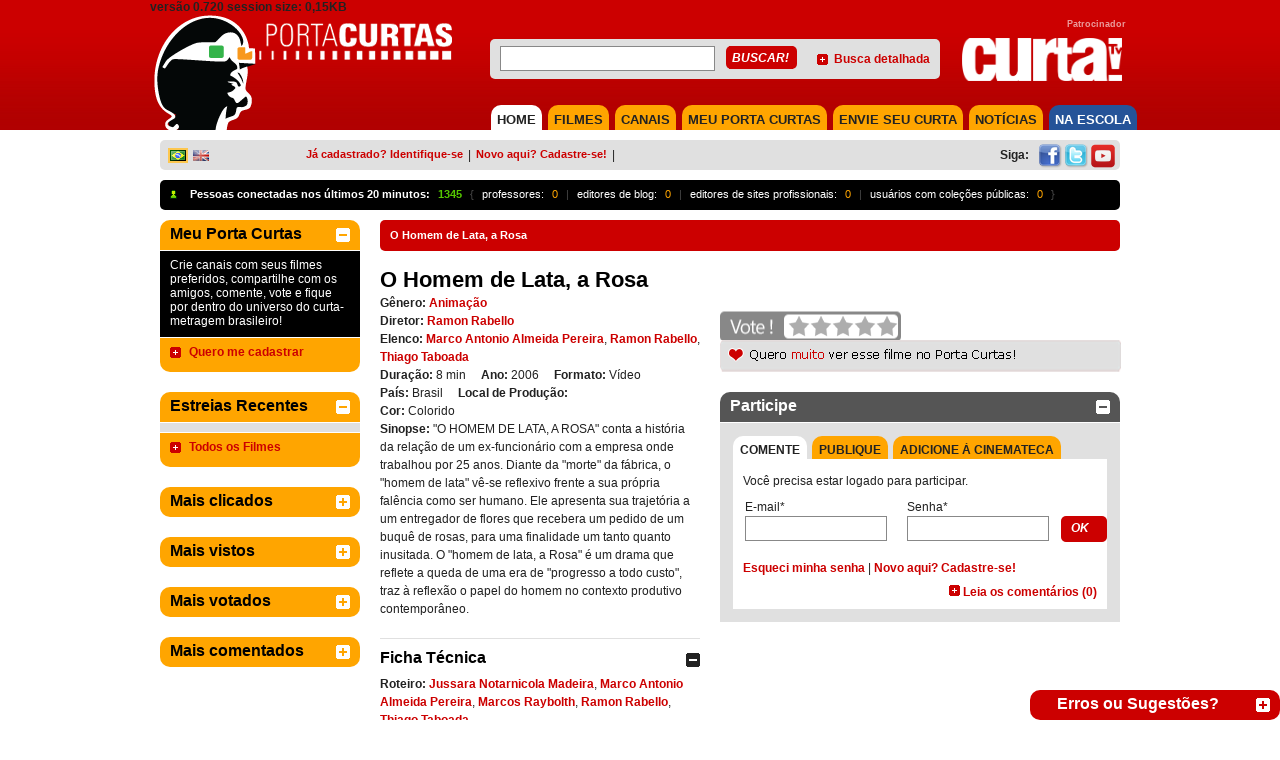

--- FILE ---
content_type: text/html; charset=utf-8
request_url: https://portacurtas.azurewebsites.net/filme/?name=o_homem_de_lata_a_rosa
body_size: 33667
content:


<!DOCTYPE html PUBLIC "-//W3C//DTD XHTML 1.0 Transitional//EN" "https://www.w3.org/TR/xhtml1/DTD/xhtml1-transitional.dtd">
<html xmlns="https://www.w3.org/1999/xhtml" xmlns:fb="https://www.facebook.com/2008/fbml">
<head><meta name="robots" content="noindex" /><meta name="googlebot" content="noindex" /><meta http-equiv="Content-Type" content="text/html; charset=iso-8859-1" />
    <!-- SEO directives -->
    <meta http-equiv="Content-Security-Policy" content="upgrade-insecure-requests" /><meta http-equiv="content-language" content="pt-br" /><meta http-equiv="Cache-Control" content="no-cache" /><meta http-equiv="Pragma" content="no-cache" /><meta name="googlebot" content="noarchive" /><meta name="robots" content="index,follow" /><meta name="googlebot" content="ALL" /><meta name="keywords" content="O Homem de Lata, a Rosa,Ramon Rabello,Marco Antonio Almeida Pereira,Ramon Rabello,Thiago Taboada" /><meta name="description" content="O Homem de Lata, a Rosa. Curta-metragem de Ramon Rabello com Marco Antonio Almeida Pereira, Ramon Rabello, Thiago Taboada. &quot;O HOMEM DE LATA, A ROSA&quot; conta a ..." /><meta name="author" content="PortaCurtas" /><meta name="google" content="notranslate" />
      <script src="https://tamanduacdn.azureedge.net/assets/player/js/vimeoapi.js"></script>


    <!-- Style -->
    <link id="cssMain" rel="stylesheet" type="text/css" media="screen, print" href="/css/styles.pc.css" /><link id="cssPlayer" rel="stylesheet" type="text/css" media="screen, print" href="/css/player.pc.css" /><link rel="stylesheet" href="../scripts/fp6/plugins/skin/all-skins.css?7329879852379861987481247981427" /><title>
	
        
        O Homem de Lata, a Rosa | Porta Curtas
    
</title>
    <!-- FAVICON -->
    <link id="favicon" rel="SHORTCUT ICON" type="image/x-icon" href="/img/icon/favicons/favicon.ico" /><link id="faviconapple57" rel="apple-touch-icon" sizes="57x57" href="/img/icon/favicons/apple-icon-57x57.png" /><link id="faviconapple60" rel="apple-touch-icon" sizes="60x60" href="/img/icon/favicons/favicon-apple-icon-60x60.png" /><link id="faviconapple72" rel="apple-touch-icon" sizes="72x72" href="/img/icon/favicons/favicon-apple-icon-72x72.png" /><link id="faviconapple76" rel="apple-touch-icon" sizes="76x76" href="/img/icon/favicons/favicon-apple-icon-76x76.png" /><link id="faviconapple114" rel="apple-touch-icon" sizes="114x114" href="/img/icon/favicons/favicon-apple-icon-114x114.png" /><link id="faviconapple120" rel="apple-touch-icon" sizes="120x120" href="/img/icon/favicons/favicon-apple-icon-120x120.png" /><link id="faviconapple144" rel="apple-touch-icon" sizes="144x144" href="/img/icon/favicons/favicon-apple-icon-144x144.png" /><link id="faviconapple152" rel="apple-touch-icon" sizes="152x152" href="/img/icon/favicons/favicon-apple-icon-152x152.png" /><link id="faviconapple180" rel="apple-touch-icon" sizes="180x180" href="/img/icon/favicons/favicon-apple-icon-180x180.png" /><link id="faviconandroid192" rel="icon" type="image/png" sizes="192x192" href="/img/icon/favicons/favicon-android-icon-192x192.png" /><link id="favicon32" rel="icon" type="image/png" sizes="32x32" href="/img/icon/favicons/favicon-32x32.png" /><link id="favicon96" rel="icon" type="image/png" sizes="96x96" href="/img/icon/favicons/favicon-96x96.png" /><link id="favicon16" rel="icon" type="image/png" sizes="16x16" href="/img/icon/favicons/favicon-16x16.png" /><link id="faviconmanifest" rel="manifest" href="/img/icon/favicon/manifest.json" /><meta name="msapplication-TileColor" content="#ffffff" /><meta name="msapplication-TileImage" content="/img/icon/favicon/ms-icon-144x144.png" /><meta name="theme-color" content="#ffffff" />
    <!-- Google Analytics -->

   
<meta property="og:type" content="movie" /><meta property="og:description" content="&quot;O HOMEM DE LATA, A ROSA&quot; conta a história da relação de um ex-funcionário com a empresa onde trabalhou por 25 anos. Diante da &quot;morte&quot; da fábrica, o &quot;homem de lata&quot; vê-se reflexivo frente a sua própria falência como ser humano. Ele apresenta sua trajetória a um entregador de flores que recebera um pedido de um buquê de rosas, para uma finalidade um tanto quanto inusitada. O &quot;homem de lata, a Rosa&quot; é um drama que reflete a queda de uma era de &quot;progresso a todo custo&quot;, traz à reflexão o papel do homem no contexto produtivo contemporâneo." /><meta property="og:image" content="http://portacurtas.org.br/imagens/fotos/embed/" /><meta property="og:site_name" content="Porta Curtas" /><meta name="fb:app_id" content="1721016038164028" /><link href="/WebResource.axd?d=Opyy2Ea3dVjep09KyDLMtHswAFg-f-G7AqR42gGAofhUKEnjiBMg4bbT-xnbe-neeHsa1RRToXDJTWlhMidyID4Ex4nSsPVtq4ssIND90lmCtCq-iIig35w5GrkOoSRd6iHMY1iZiXzU-Dh4W5Hvmg2&amp;t=636651206459477179" type="text/css" rel="stylesheet" /></head>
<body>
    <form method="post" action="./?name=o_homem_de_lata_a_rosa" onsubmit="javascript:return WebForm_OnSubmit();" id="ctl01">
<div class="aspNetHidden">
<input type="hidden" name="__EVENTTARGET" id="__EVENTTARGET" value="" />
<input type="hidden" name="__EVENTARGUMENT" id="__EVENTARGUMENT" value="" />
<input type="hidden" name="mainContent_participate_cpParticipate_tcParticipate_ClientState" id="mainContent_participate_cpParticipate_tcParticipate_ClientState" value="{&quot;ActiveTabIndex&quot;:0,&quot;TabState&quot;:[true,true,true]}" />
<input type="hidden" name="__VIEWSTATE" id="__VIEWSTATE" value="/[base64]/////[base64]/////[base64]////8PZAUnY3RsMDAkbGVmdENvbHVtbiRUb3BDbGlja2VkJGNwUGFuZWwkbHN2DxQrAA5kZGRkZGRkPCsACgACCmRkZGYC/////[base64]/////[base64]////8PZC7P6WQkKSZKovPiL65JaZBYDYjDjNgSMPtDwTFiWxI8" />
</div>

<script type="text/javascript">
//<![CDATA[
var theForm = document.forms['ctl01'];
if (!theForm) {
    theForm = document.ctl01;
}
function __doPostBack(eventTarget, eventArgument) {
    if (!theForm.onsubmit || (theForm.onsubmit() != false)) {
        theForm.__EVENTTARGET.value = eventTarget;
        theForm.__EVENTARGUMENT.value = eventArgument;
        theForm.submit();
    }
}
//]]>
</script>


<script src="/WebResource.axd?d=Y6rCjH6o2U46bWEA64F4EgLr5pxaGUEwJkeK3CQypwPvfNsLjYQrkZ-ETBhsIl13UHL_p558aeuGd6THXMC9Mzb4d-7xhti6TxVAmlkCPzI1&amp;t=638901526200000000" type="text/javascript"></script>

<style type="text/css">.minorFont {color:#DCDCDC;font-size:12px;}a.minorFont {color:#DCDCDC;font-size:12px;}.mediumFont {color:#DCDCDC;font-size:14px;}a.mediumFont {color:#DCDCDC;font-size:14px;}.importantFont {color:#DCDCDC;font-weight: bold;font-size:16px;}a.importantFont {color:#DCDCDC;font-weight: bold;font-size:16px;}.panelBg { background-color:rgba(82,82,82,0.8);}</style>
<script type="text/javascript">
//<![CDATA[
function toggleOpenCloseButton4(hideBtnId, showBtnId) { if (document.getElementById('floatablePlayer_playerControl_extras_isOpen').value === "true") {document.getElementById('floatablePlayer_playerControl_extras_isOpen').value = "false"} else {document.getElementById('floatablePlayer_playerControl_extras_isOpen').value = "true"}toggleVisible(hideBtnId, showBtnId);}//]]>
</script>

<script src="/ScriptResource.axd?d=tBqlpvgryBcMjqI8LHj1sp6OWL7ZHh8BqChuZHTsapiwhZmw5K-Pm3H6sVXZdRKqujrkCsmGINSF0OQ18eAOycgAlbJpLbYeS28eoO4RkTHTe12OpJDiVmUh5S8r4uZ9M2TffxAOzFEZeuRIDkFtduMC0aP124EhWWeTnJ616jY1&amp;t=ffffffffdb0bd779" type="text/javascript"></script>
<script type="text/javascript">
//<![CDATA[
var __cultureInfo = {"name":"pt-BR","numberFormat":{"CurrencyDecimalDigits":2,"CurrencyDecimalSeparator":",","IsReadOnly":true,"CurrencyGroupSizes":[3],"NumberGroupSizes":[3],"PercentGroupSizes":[3],"CurrencyGroupSeparator":".","CurrencySymbol":"R$","NaNSymbol":"NaN","CurrencyNegativePattern":9,"NumberNegativePattern":1,"PercentPositivePattern":1,"PercentNegativePattern":1,"NegativeInfinitySymbol":"-∞","NegativeSign":"-","NumberDecimalDigits":2,"NumberDecimalSeparator":",","NumberGroupSeparator":".","CurrencyPositivePattern":2,"PositiveInfinitySymbol":"∞","PositiveSign":"+","PercentDecimalDigits":2,"PercentDecimalSeparator":",","PercentGroupSeparator":".","PercentSymbol":"%","PerMilleSymbol":"‰","NativeDigits":["0","1","2","3","4","5","6","7","8","9"],"DigitSubstitution":1},"dateTimeFormat":{"AMDesignator":"","Calendar":{"MinSupportedDateTime":"\/Date(-62135596800000)\/","MaxSupportedDateTime":"\/Date(253402300799999)\/","AlgorithmType":1,"CalendarType":1,"Eras":[1],"TwoDigitYearMax":2049,"IsReadOnly":true},"DateSeparator":"/","FirstDayOfWeek":0,"CalendarWeekRule":0,"FullDateTimePattern":"dddd, d\u0027 de \u0027MMMM\u0027 de \u0027yyyy HH:mm:ss","LongDatePattern":"dddd, d\u0027 de \u0027MMMM\u0027 de \u0027yyyy","LongTimePattern":"HH:mm:ss","MonthDayPattern":"d \u0027de\u0027 MMMM","PMDesignator":"","RFC1123Pattern":"ddd, dd MMM yyyy HH\u0027:\u0027mm\u0027:\u0027ss \u0027GMT\u0027","ShortDatePattern":"dd/MM/yyyy","ShortTimePattern":"HH:mm","SortableDateTimePattern":"yyyy\u0027-\u0027MM\u0027-\u0027dd\u0027T\u0027HH\u0027:\u0027mm\u0027:\u0027ss","TimeSeparator":":","UniversalSortableDateTimePattern":"yyyy\u0027-\u0027MM\u0027-\u0027dd HH\u0027:\u0027mm\u0027:\u0027ss\u0027Z\u0027","YearMonthPattern":"MMMM\u0027 de \u0027yyyy","AbbreviatedDayNames":["dom","seg","ter","qua","qui","sex","sáb"],"ShortestDayNames":["D","S","T","Q","Q","S","S"],"DayNames":["domingo","segunda-feira","terça-feira","quarta-feira","quinta-feira","sexta-feira","sábado"],"AbbreviatedMonthNames":["jan","fev","mar","abr","mai","jun","jul","ago","set","out","nov","dez",""],"MonthNames":["janeiro","fevereiro","março","abril","maio","junho","julho","agosto","setembro","outubro","novembro","dezembro",""],"IsReadOnly":true,"NativeCalendarName":"Calendário gregoriano","AbbreviatedMonthGenitiveNames":["jan","fev","mar","abr","mai","jun","jul","ago","set","out","nov","dez",""],"MonthGenitiveNames":["janeiro","fevereiro","março","abril","maio","junho","julho","agosto","setembro","outubro","novembro","dezembro",""]},"eras":[1,"d.C.",null,0]};//]]>
</script>

<script src="/ScriptResource.axd?d=gOx-GTJDA_Lnydw3VcpqmRWIA_bNY_sBKTMrw39bZf06fZjghnMk_UCYkt7dogypFOUCtQ6ALxMxzrB9pvT-A4PcBfffOjtQrGeGwI0lXs8fNGKZcNrMqh9LDx22PF1S_Ro9U8_ouMfNJpFf1fcFTQ2&amp;t=1a8760c4" type="text/javascript"></script>
<script type="text/javascript">
//<![CDATA[
if (typeof(Sys) === 'undefined') throw new Error('ASP.NET Ajax client-side framework failed to load.');
//]]>
</script>

<script src="/ScriptResource.axd?d=pCddXyn-vT4CgTNbysbayok9cOBuI0CF_wV-N1McaWW9yg6sHNyFjyDAsoWUwLwEPf5JYzq-rH6VnHkLEjGB31BEDryKEwFIcGD_hybWS0hTU8UdioABqaw-LZfXCIXWQGv5320jK_y8t6Qaj7ehkvlO-X98eO4PBOX0Ro1rhOY1&amp;t=1a8760c4" type="text/javascript"></script>
<script src="https://code.jquery.com/jquery-1.11.2.min.js" type="text/javascript"></script>
<script src="../scripts/utils.js" type="text/javascript"></script>
<script src="../scripts/playerUtils.js" type="text/javascript"></script>
<script src="https://connect.facebook.net/en_US/all.js" type="text/javascript"></script>
<script src="https://portacurtas.org.br/vertice/plugins/player.plugin.js" type="text/javascript"></script>
<script src="https://portacurtas.org.br/vertice/js/app.js" type="text/javascript"></script>
<script src="/ScriptResource.axd?d=qxctvWbku-b0UOtcZD9ZEYqSzus88lz2WL7Ix2TKRkx-wrSwdXUGuYLPfTRFdkRIpohnBE6FwJIuWaavBnQiE44FEQsMsfemMKznNuAR4Nxwpy3LYsltYLLjQMsChTfRKdk_pfZVBdIS5OlPIoKSfw2&amp;t=1a8760c4" type="text/javascript"></script>
<script src="/ScriptResource.axd?d=77jF33ZhfQ00YTyDVc1Jrzp5n7Yk14LkWb8hn6Cd06bcjRuTJMW1IexXDL-rFalqP-KL6YtuIaFDFYXKWTjkWGeGg9FZVVdQp3MOoyygyO09JridQaEe2dILqpSwqvcoi69hKwM0O8FQVoxEHW5BokxjHdHcOHmdNcqfCW4xHUE1&amp;t=1a8760c4" type="text/javascript"></script>
<script src="/ScriptResource.axd?d=Cz80zSBA-9amY5suWIEFNQmCNWrhiuw2LVkVSn4MGBYPwYylT4Z1wByDK5VpO7lTdh6pk5n0XV57F43NRLKuPJPrNb0IFQzZRZTCxEKYFcVGHYxtQqeEUKUWNQ-6WoNLw44jg5BWK947sTLZ8xktxQ2&amp;t=1a8760c4" type="text/javascript"></script>
<script src="/ScriptResource.axd?d=4XtG_sKHVfUht8iIVf27cnI9d4toO4ZhN0esJO57J9IASWuQz4dxdjIPa4KVzogvrPPGonkOAWQC4ockfvVQpSylJLYDSWCaQN5VZR1b4n7ZbSvWNxb4syB_USEiPv6I58n2h6a-iX56gmtDi0SQ96cV8BK8vMe9Nm7klUJtquKt8r2aXn2uJrXwlphSF0ke0&amp;t=1a8760c4" type="text/javascript"></script>
<script src="/ScriptResource.axd?d=ERMPC7ADkR-KlVdhDZJN0EH-gi283zvKEhdtSr6iTfSd6_0rVw7IuGNdL6pcCoTnhX2FnvBQrV7QEi6VWAPJDIlhPHim49qNDhHEtHu6S8GwGzBL5lcAG_D_AmBvm52a8ymQY0OVDFFyftUv0gAPF-0vYlRj0l0h1lI7pSJEP-w1&amp;t=1a8760c4" type="text/javascript"></script>
<script src="/ScriptResource.axd?d=_yb2pAjGmjd8VYFFn1qh-3or138AZh4gENTrndsEoIel2qJQ_vc-V1FmTx7K0uyURUrtEVxwwn-D0usWT6XFfa_eHV0KN09NJLx_kdZFur-S0BMP0zxZGtG41INM2rwb9cQ3TCVjEZ6LLzd6VfFMutmSyRUHScz7Pc0QI2XolHc1&amp;t=1a8760c4" type="text/javascript"></script>
<script src="/ScriptResource.axd?d=DPkS8HGBPAtgkwBPhBNUKcv3xqhojm8noy1JOkMZZO_WcNjPjcZnezYv0sa6bzGfyZ-1GF93_WkXY-Eh1k999f0p-f_a1IkDzd1O6HRyOY-7ybj99eCQcNSk9BZ87LNrGVWJShiqlpMBqsMjriSMF0R_BX5YBhOI-IiG1HiGqdo1&amp;t=1a8760c4" type="text/javascript"></script>
<script src="/ScriptResource.axd?d=6lLg1UIsQd2ZKUsduEMbmAtxHLYmF5GyrMKwdNU_v8P-ZA8baM539JnBgx4_MaOBpdLILmZDIbz6Cs-EH2CtxcBJ_uaG6N06gUp8xsQkp5WYRgykwBKoY3i4TGLF1-Acj3UmG15cD_G_GnCxYSQkHH0bdbRP4NJ-yFTMe9abE281&amp;t=1a8760c4" type="text/javascript"></script>
<script src="/ScriptResource.axd?d=qI4XP0wFOpi1cu4oZ5YwiFU_5bUfT4VGcZeHWkuyLfYA5TgQIy7p8HflKZMjlHMtIAfCOH6wK4zT1Wh_eGuLwpiXVdsLlfdFiQ2H1ZH3mRQYasnPDaRUJ8Mdzaqqcn04Kv3VsxiQhftYhS8gghccyjEHF8G25fokuFWN0MxKlpg1&amp;t=1a8760c4" type="text/javascript"></script>
<script src="/ScriptResource.axd?d=j4zqjpZKFryU5w-BroeO21F0jsiKiqfuyFs_XOj2XV3ybyF7XuyZ8QDG1OOhD-nCxzeqDKN4dl8VpqX6jjqNJRUqeatAlusaPHPEwYqXPku4muA7lqKu6P_q2cHzNOxqWU1gwpO1zsowMTtnv4PxrzuyREhwG2fyam0vrHD387uHuqfx_cb0rehmVr175EIv0&amp;t=1a8760c4" type="text/javascript"></script>
<script src="/ScriptResource.axd?d=z5UkqLuLN5wdl2grhkn_2qF0zaFBeEU9CVY8PZ-d0TelCQ84nL29AsZy0wrWNcqZ8aQDZ5FTubbp0S4lA_MF3zLviYTth5iWHWv_b00kTkpgj-m6KvSVe_hDh1AdMZ2GFoYVBPSPD2f5X81rcme9sxaL8SlKeyi9DI__mwnLu_01&amp;t=1a8760c4" type="text/javascript"></script>
<script type="text/javascript">
//<![CDATA[
function WebForm_OnSubmit() {
if (typeof(ValidatorOnSubmit) == "function" && ValidatorOnSubmit() == false) return false;
return true;
}
//]]>
</script>

<div class="aspNetHidden">

	<input type="hidden" name="__VIEWSTATEGENERATOR" id="__VIEWSTATEGENERATOR" value="CABD318D" />
</div>
        <script type="text/javascript">
//<![CDATA[
Sys.WebForms.PageRequestManager._initialize('ctl00$scriptManager', 'ctl01', ['tctl00$floatablePlayer$uppFloatablePlayer','floatablePlayer_uppFloatablePlayer','tctl00$floatablePlayer$playerControl$uppPlayer','floatablePlayer_playerControl_uppPlayer','tctl00$floatablePlayer$playerControl$extras$uppInfoBar','floatablePlayer_playerControl_extras_uppInfoBar','tctl00$floatablePlayer$playerControl$streamControl$uppSessionRegister','floatablePlayer_playerControl_streamControl_uppSessionRegister','tctl00$mainContent$comment$UpdatePanel1','mainContent_comment_UpdatePanel1','tctl00$mainContent$rating$upRating','mainContent_rating_upRating'], ['ctl00$floatablePlayer$imgFlowtableClose','floatablePlayer_imgFlowtableClose'], [], 90, 'ctl00');
//]]>
</script>

        <div id="fb-root">
        </div>
        <script type="text/javascript">
            FB.init({
                appId: '1721016038164028',
                cookie: true,
                xfbml: true,
                status: true
            });

            var maylogin = false;
            FB.Event.subscribe('auth.authResponseChange', function (response) {
                if (!maylogin && (0)) {
                maylogin = true;
                return;
            }
            if (response.status === 'connected') {
                // the user is logged in and has authenticated your
                // app, and response.authResponse supplies
                // the user's ID, a valid access token, a signed
                // request, and the time the access token 
                // and signed request each expire
                var uid = response.authResponse.userID;
                var accessToken = response.authResponse.accessToken;

                // Do a post to the server to finish the logon
                // This is a form post since we don't want to use AJAX
                var form = document.createElement("form");
                form.setAttribute("method", 'post');
                form.setAttribute("action", '/FacebookLogin.ashx');

                    var field = document.createElement("input");
                    field.setAttribute("type", "hidden");
                    field.setAttribute("name", 'accessToken');
                    field.setAttribute("value", accessToken);
                    form.appendChild(field);

                    document.body.appendChild(form);
                    form.submit();
                } else if (response.status === 'not_authorized') {
                    // the user is logged in to Facebook, 
                    // but has not authenticated your app
                } else {
                    // the user isn't logged in to Facebook.
                }
            });
        </script>

        

        <!-- player that floats over the page -->
        <div id="floatablePlayer_uppFloatablePlayer">
	
        <div id="floatablePlayer_floatableContainer" style="display:none;">
            <div id="floatablePlayer_floatablePlayerWrapper" class="floatablePlayer rounded-top">
		
                <div style="margin-left: 0px;">
                    <input type="image" name="ctl00$floatablePlayer$imgFlowtableClose" id="floatablePlayer_imgFlowtableClose" title="Fechar" class="floatableCloseButon" src="../img/close.png" onclick="toggleElementVisibility(&#39;floatablePlayer_floatableContainer&#39;);" />
                    <div id="floatablePlayer_floatablePlayerHeader" class="collapsible_top_1" style="cursor: move;
                        background-color: #E0E0E0;">
                        <span id="floatablePlayer_lblFloatableTitle"></span>
                    </div>
                  
                    <input name="ctl00$floatablePlayer$playerControl$hUpdateStream" type="hidden" id="floatablePlayer_playerControl_hUpdateStream" value="false" />

<script>
    function simulateKeyPress(character) {
  jQuery.event.trigger({ type : 'keypress', which : character.charCodeAt(0) });
    }

    if(infoId!=null){
        lastInfoId = infoId;
    }else{
        lastInfoId = 0;
    }

    if(lastInfoId==0){
        var infoId = 4;
    }
</script>


<script type="text/javascript">
    
    function playerHome(){
      
        var idplayer =  4;
        flagPlayer = false;
        
        var titulo          = '';
        var splashImageHome = '';
        var videoPaths      = [];
        

        if(videoPaths.length > 0){
            $('div[player-id=6961319613]').playerApp({
                autoplay: false,  
                token: "",
                login: true,
                timeGuest: '00:05',
                width: 520,
                height: 390,   
                poster: splashImageHome,
                showcontrols: false,
                fullscreen: true,
                movie: 0,
                splashInfo: true,
                //backgroundSplash: splashImageHome,
                vimeo: {  embedConfig: {
                fullscreen: 1
            } },
                clip: {
                    sources: videoPaths,
                    //title: titulo
                },
                showBanner      : 0,   
                durationBanner  : 0,
                embed: false,
                playerId : infoId,
                playerId2 : idplayer
            });
        }else{
            $(document).ready(function () {
                $(".paddedInfo").hide();
                $("#mainContent_mainPlayer_Registration_player_extras_openBtnDiv").css({ "display": "none" });
            })
            $("#mainContent_mainPlayer_Registration_Content").css({ "background-color": "#000", "background-repeat":"no-repeat", "background-size":"cover", "background-image": "url(" + splashImageHome + ")", "position":"relative" })
            $("#mainContent_mainPlayer_Registration_Content").append( '<a href="http://portacurtas.org.br/faq/categoria.aspx?ifaq=1" target="_blak" class="video-indisponivel"><img src="/img/btn_naodisponivel.png"/>' );
        }
    }
      
    function loadPlayerFloat(){

        $("#floatablePlayer_playerControl_streamControl_playerVertice").css({ "background-color": "#000", "background-repeat":"no-repeat", "background-size":"cover", "background-image": "url(" + $('#floatablePlayer_playerControl_streamControl_splashImage').val() + ")", "position":"relative" })

        $.getJSON('/player/api.aspx?player='+ $('#floatablePlayer_playerControl_extras_infoCanvasControl_infoPanelControl_hdnFloatablePlayerId').val()+'&id='+ $('#floatablePlayer_playerControl_extras_infoCanvasControl_infoPanelControl_hdnFloatableMovieId').val(), function (movieJson){

            var titulo      = movieJson.Titulo;
            var splashImage = movieJson.SplashImage;
            var videoPaths  = movieJson.VideoPaths;

            console.log(videoPaths);
                               
            $('#floatablePlayer_playerControl_streamControl_playerVertice').playerApp({
                autoplay        : false,
                login           : false,
                timeGuest       : '00:05',
                width           : false,
                movie: 0,
                height          : false,
                splash          : true,
                showBanner      : 30,
                durationBanner  : 10,
                backgroundSplash: splashImage,
                clip: {
                    autoBuffering: true,
                    sources: videoPaths,
                    //title: titulo
                },
                embed: false,
            });    
        });
    }
</script>
<div id="floatablePlayer_playerControl_uppPlayer">
			

        <div id="floatablePlayer_playerControl_container" class="playerContainer minorFont" style="height: 390px; width: 520px;">
            
            
            <div id="floatablePlayer_playerControl_extras_container" class="extras_container">
    <input name="ctl00$floatablePlayer$playerControl$extras$isOpen" type="hidden" id="floatablePlayer_playerControl_extras_isOpen" value="false" />
    <div id="floatablePlayer_playerControl_extras_openBtnDiv" class="mouseAsPointer absolute_floater" style="display:inline;">
        <img id="floatablePlayer_playerControl_extras_openButton" onmouseout="setElementOpacity(this, 0.3);" onmouseover="setElementOpacity(this, 1);" src="/img/player/info_button.png" style="filter:alpha(opacity=30);opacity:0.3;" />
    </div>

    
    <div id="floatablePlayer_playerControl_extras_infoPanel" class="infoPanel minorFont panelBg" style="width: 520px; height: 0px;">
        <div id="floatablePlayer_playerControl_extras_closeBtnDiv" class="mouseAsPointer extraCloseButton" style="display:none;">
            <img id="floatablePlayer_playerControl_extras_closeButton" src="/img/player/close_info.png" />
        </div>
        <div id="floatablePlayer_playerControl_extras_canvasWrapper" style="display:none;opacity: 0;">
            <div id="floatablePlayer_playerControl_extras_uppInfoBar">
				
                    <div id="floatablePlayer_playerControl_extras_infoCanvasControl_gerenalInformation">
    <div id="floatablePlayer_playerControl_extras_infoCanvasControl_leftColumn" class="canvasColumn" style="width: 55%;">
        
    </div>
    <div id="floatablePlayer_playerControl_extras_infoCanvasControl_rightColumn" class="canvasColumn" style="width: 45%;">
        <div class="col-player">
            <div id="floatablePlayer_playerControl_extras_infoCanvasControl_ratingControlWrapper" style="display: inline;">
                
            </div>
            <div id="floatablePlayer_playerControl_extras_infoCanvasControl_prizesWrapper" style="display: inline;" class="icones">
                <input type="image" name="ctl00$floatablePlayer$playerControl$extras$infoCanvasControl$prizes$imgPrizes" id="floatablePlayer_playerControl_extras_infoCanvasControl_prizes_imgPrizes" title="Prêmios" src="../img/icon_prize.png" />
            </div>
            <div id="floatablePlayer_playerControl_extras_infoCanvasControl_pedagogicalWrapper" style="display: inline;" class="icones">
                <input type="image" name="ctl00$floatablePlayer$playerControl$extras$infoCanvasControl$pedagogical$imgPedagogical" id="floatablePlayer_playerControl_extras_infoCanvasControl_pedagogical_imgPedagogical" title="Aplicabilidade Pedagógica" src="../img/icon_bookmark.png" />
            </div>
            <div id="floatablePlayer_playerControl_extras_infoCanvasControl_commentsWrapper" style="display: inline;" class="icones">
                <input type="image" name="ctl00$floatablePlayer$playerControl$extras$infoCanvasControl$comments$imgComment" id="floatablePlayer_playerControl_extras_infoCanvasControl_comments_imgComment" title="Comentários" src="../img/player/comment.png" />
            </div>
        </div>
        <div class="col-player">
            

            <div id="floatablePlayer_playerControl_extras_infoCanvasControl_searchControlWrapper" style="display: table;">
                <div id="floatablePlayer_playerControl_extras_infoCanvasControl_searchControl_searchPanel" class="searchBox rounded" onkeypress="javascript:return WebForm_FireDefaultButton(event, &#39;floatablePlayer_playerControl_extras_infoCanvasControl_searchControl_btnSearch&#39;)">
					
    <table style="width:100%;">
        <tr>
            <td><input name="ctl00$floatablePlayer$playerControl$extras$infoCanvasControl$searchControl$txtSearch" type="text" id="floatablePlayer_playerControl_extras_infoCanvasControl_searchControl_txtSearch" class="minorFont" style="color:Black;width:100%;" /></td>
            <td style="width:18%">
                <input type="image" name="ctl00$floatablePlayer$playerControl$extras$infoCanvasControl$searchControl$btnSearch" id="floatablePlayer_playerControl_extras_infoCanvasControl_searchControl_btnSearch" title="Buscar!" src="/img/player/search.png" />
            </td>
        </tr>
    </table>

				</div>

            </div>
        </div>
    </div>
        <div id="floatablePlayer_playerControl_extras_infoCanvasControl_relatedMoviesWrapper" class="filmes-relacionados" style="display: table;">
            <span id="floatablePlayer_playerControl_extras_infoCanvasControl_relatedMovies_lblRelatedMovies" class="minorFont titulo-player">Filmes Relacionados</span> <br />
<a id="floatablePlayer_playerControl_extras_infoCanvasControl_relatedMovies_lnkTheme" class="label-player" NavigateUrl="javascript:void(0);" href="javascript:__doPostBack(&#39;ctl00$floatablePlayer$playerControl$extras$infoCanvasControl$relatedMovies$lnkTheme&#39;,&#39;&#39;)">Tema</a>
<a id="floatablePlayer_playerControl_extras_infoCanvasControl_relatedMovies_lnkCopyrightHolder" class="label-player" NavigateUrl="javascript:void(0);" href="javascript:__doPostBack(&#39;ctl00$floatablePlayer$playerControl$extras$infoCanvasControl$relatedMovies$lnkCopyrightHolder&#39;,&#39;&#39;)">Copyright Holder</a>
        </div>
    <div class="player-footer">
        <div id="floatablePlayer_playerControl_extras_infoCanvasControl_shareControlWrapper" style="display: table;">
            
        </div>
    </div>
</div>


                    <input name="ctl00$floatablePlayer$playerControl$extras$hExtraJs" type="hidden" id="floatablePlayer_playerControl_extras_hExtraJs" />
                    <div id="floatablePlayer_playerControl_extras_progressPlayer" class="rentalLoading" style="display:none;top: 0px; left: 0px;">
					
                            <span id="floatablePlayer_playerControl_extras_lblLoadingMovies">Carregando...</span>
                        
				</div>
                
			</div>
        </div>
    </div>
</div>

<script  type="text/javascript">

    function showInfoPanel4(show) {
        var behaviour;
        if (show) {
            behaviour = $find("showComponentsAnimation4");
        } else {
            behaviour = $find("hideComponentsAnimation4");
        }
        var onClickAnimation = behaviour.get_OnClickBehavior();
        onClickAnimation.play();
    }
</script>
            


<div id="floatablePlayer_playerControl_streamControl_playerVertice" class="playerVertice flowplayer functional" player-id="6961319613" style="width: 520px; height: 390px;">
   
</div>
 







<input name="ctl00$floatablePlayer$playerControl$streamControl$hPlaylist" type="hidden" id="floatablePlayer_playerControl_streamControl_hPlaylist" value="[]" />
<input name="ctl00$floatablePlayer$playerControl$streamControl$splashImage" type="hidden" id="floatablePlayer_playerControl_streamControl_splashImage" />
<input name="ctl00$floatablePlayer$playerControl$streamControl$hAutoPlay" type="hidden" id="floatablePlayer_playerControl_streamControl_hAutoPlay" value="true" />
<input name="ctl00$floatablePlayer$playerControl$streamControl$hAutoBuffering" type="hidden" id="floatablePlayer_playerControl_streamControl_hAutoBuffering" value="true" />
<input name="ctl00$floatablePlayer$playerControl$streamControl$hRegisteredOnStartFunctions" type="hidden" id="floatablePlayer_playerControl_streamControl_hRegisteredOnStartFunctions" value="__doPostBack(&#39;ctl00$floatablePlayer$playerControl$streamControl$uppSessionRegister&#39;,&#39;?sessionPlayerId=4&amp;currentTime=&#39; + $f().getTime());registerSessionTimeOut4 = window.setInterval(&quot;__doPostBack(&#39;ctl00$floatablePlayer$playerControl$streamControl$uppSessionRegister&#39;,&#39;?sessionPlayerId=4&amp;currentTime=&#39; + $f().getTime());&quot;,60000);var checkIfLoggedTimeOut4 = setTimeout(&#39;stopAndCheckAgainForLogin4()&#39;,1000);" />
<input name="ctl00$floatablePlayer$playerControl$streamControl$hRegisteredOnPauseFunctions" type="hidden" id="floatablePlayer_playerControl_streamControl_hRegisteredOnPauseFunctions" value="if (registerSessionTimeOut4 != null) window.clearInterval(registerSessionTimeOut4);" />
<input name="ctl00$floatablePlayer$playerControl$streamControl$hRegisteredOnResumeFunctions" type="hidden" id="floatablePlayer_playerControl_streamControl_hRegisteredOnResumeFunctions" value="__doPostBack(&#39;ctl00$floatablePlayer$playerControl$streamControl$uppSessionRegister&#39;,&#39;?sessionPlayerId=4&amp;currentTime=&#39; + $f().getTime());registerSessionTimeOut4 = window.setInterval(&quot;__doPostBack(&#39;ctl00$floatablePlayer$playerControl$streamControl$uppSessionRegister&#39;,&#39;?sessionPlayerId=4&amp;currentTime=&#39; + $f().getTime());&quot;,60000);var checkIfLoggedTimeOut4 = setTimeout(&#39;stopAndCheckAgainForLogin4()&#39;,1000);" />
<input name="ctl00$floatablePlayer$playerControl$streamControl$hRegisteredLastSecondFunction" type="hidden" id="floatablePlayer_playerControl_streamControl_hRegisteredLastSecondFunction" value="if (registerSessionTimeOut4 != null) window.clearInterval(registerSessionTimeOut4);" />
<input name="ctl00$floatablePlayer$playerControl$streamControl$hHDButton" type="hidden" id="floatablePlayer_playerControl_streamControl_hHDButton" value="none" />

<script type="text/javascript">

    $(document).ready(function () {
        var display = "none";
        $(".paddedInfo").hover(function () {
            if (display == "block") {
                display = "none";
                $(".expand").css({ "display": "block" })
            } else {
                display = "block";
                $(".expand").css({ "display": "none" })
            }
            $(".extraInfos").css({ "display": display })           
        });     
        
    
    });
    
</script>

<div id="floatablePlayer_playerControl_streamControl_uppSessionRegister">

			</div>

        </div>
        <input name="ctl00$floatablePlayer$playerControl$hdnTitle" type="hidden" id="floatablePlayer_playerControl_hdnTitle" />
        <script>
           
            $( document ).ready(function() {
                if(flagPlayer){
                    playerHome();
                } 
            }); 
        </script>

    
		</div>

<script>
    
    Sys.WebForms.PageRequestManager.getInstance().add_endRequest(function (evt, args) {
        try {
            loadPlayerFloat();
        } catch (e) {
    
        }
    });
</script>

            
	</div>
        </div>
        
        </div>
    
</div>
        <!-- Top Notification -->
        
        <!-- Header -->
        

<div id="header">
    <div class="headerContent">
        <!-- Logo -->
        <a id="ucHeader_linkHome" href="../">
            <div class="logo">
            </div>
            <span id="ucHeader_lblSftVersion">versão 0.720 session size: 0,15KB</span></a>
        <!-- Search -->
        <div id="ucHeader_SearchHeader_search_wrap" class="search_box rounded">    
<div id="ucHeader_SearchHeader_pnSearchHeader" onkeypress="javascript:return WebForm_FireDefaultButton(event, &#39;ucHeader_SearchHeader_btnSearch&#39;)">
	
    <input name="ctl00$ucHeader$SearchHeader$txtSearch" type="text" id="ucHeader_SearchHeader_txtSearch" class="search_field" />
    <div class="button">
        <div id="ucHeader_SearchHeader_btnWrap" class="search_button rounded">
            <input type="button" name="ctl00$ucHeader$SearchHeader$btnSearch" value="Buscar!" onclick="submitSearch(&#39;ucHeader_SearchHeader_txtSearch&#39;, &#39;/busca/&#39;);return false;__doPostBack(&#39;ctl00$ucHeader$SearchHeader$btnSearch&#39;,&#39;&#39;)" id="ucHeader_SearchHeader_btnSearch" class="search_button" />
        </div>
    </div>
    <p><a id="ucHeader_SearchHeader_lnkAdvSearch" href="../busca/advancedSearch.aspx">Busca detalhada</a></p>

</div>
</div>
        <!-- Sponsors -->
        <a id="ucHeader_lnkSponsor" href="http://www.canalcurta.tv.br/">
            <div class="top_sponsors">             
                <span id="ucHeader_labelSponsor">Patrocinador</span><img id="ucHeader_imgSponsor" class="top_sponsors" src="../img/sponsor_top_logocurta.png" />
            </div>
        </a>
        <!-- Menu -->
        <div class="menu">
            
                    
                    <div id="ucHeader_lsvMenu_pnMenuItem_0" class="item_alt rounded-top">
	
                        <a id="ucHeader_lsvMenu_lnkMenuItem_0" href="http://www.curtanaescola.org.br" target="_blank">NA ESCOLA</a>
                    
</div>
                
                    <div id="ucHeader_lsvMenu_pnMenuItem_1" class="item_on rounded-top">
	
                        <a id="ucHeader_lsvMenu_lnkMenuItem_1" href="../noticias/">NOTÍCIAS</a>
                    
</div>
                
                    <div id="ucHeader_lsvMenu_pnMenuItem_2" class="item_on rounded-top">
	
                        <a id="ucHeader_lsvMenu_lnkMenuItem_2" href="../EnvieSeuCurta/">Envie seu Curta</a>
                    
</div>
                
                    <div id="ucHeader_lsvMenu_pnMenuItem_3" class="item_on rounded-top">
	
                        <a id="ucHeader_lsvMenu_lnkMenuItem_3" href="../cadastro/">MEU PORTA CURTAS</a>
                    
</div>
                
                    <div id="ucHeader_lsvMenu_pnMenuItem_4" class="item_on rounded-top">
	
                        <a id="ucHeader_lsvMenu_lnkMenuItem_4" href="../canais/">CANAIS</a>
                    
</div>
                
                    <div id="ucHeader_lsvMenu_pnMenuItem_5" class="item_on rounded-top">
	
                        <a id="ucHeader_lsvMenu_lnkMenuItem_5" href="../filmes/">FILMES</a>
                    
</div>
                
                    <div id="ucHeader_lsvMenu_pnMenuItem_6" class="item_off rounded-top">
	
                        <a id="ucHeader_lsvMenu_lnkMenuItem_6" href="../Default.aspx">HOME</a>
                    
</div>
                
                
        </div>
    </div>
</div>
        <!-- Login Bar -->
        <div id="ucLoginBar_login_bar" class="login_bar rounded">
    <!-- Languages -->
    <div class="language">
        <input type="image" name="ctl00$ucLoginBar$ptBrSelector" id="ucLoginBar_ptBrSelector" src="../img/icon/br.png" style="border: 2px solid #FDC74F;" />
        <input type="image" name="ctl00$ucLoginBar$enUSSelector" id="ucLoginBar_enUSSelector" src="../img/icon/us.png" style="margin: 2px;" />
    </div>

    <!-- Social Networks-->
    <div class="follow">
        <span id="ucLoginBar_lSiga" style="float: left;padding-right: 10px;padding-top: 4px;">Siga:</span>
        <a id="ucLoginBar_lnkFaceBook" href="https://www.facebook.com/portacurtas" target="_blank"><img src="../img/icon_facebook.png" alt="" /></a>
        <a id="ucLoginBar_lnkTwitter" href="http://twitter.com/portacurtas" target="_blank"><img src="../img/icon_twitter.png" alt="" /></a>
        <a id="ucLoginBar_lnkYoutube" href="https://www.youtube.com/user/portacurtas" target="_blank"><img src="../img/icon_youtube.png" alt="" /></a>
        
    </div>

    
<div class="loginBarMedium">
    
    
<!-- Login -->
<div id="loginBtnWrapper" class="greeting">
    <a onclick="toggleTwoElementsVisibility(&#39;ucLoginBar_accessControlBar_loginControl_pnLoginTopo&#39;, &#39;ucLoginBar_accessControlBar_signUpControl_popupRegister&#39;);return false;" id="ucLoginBar_accessControlBar_loginControl_lnkLogin" href="javascript:__doPostBack(&#39;ctl00$ucLoginBar$accessControlBar$loginControl$lnkLogin&#39;,&#39;&#39;)">Já cadastrado? Identifique-se</a>
</div>
<div class="popup_login">
    <div id="ucLoginBar_accessControlBar_loginControl_pnLoginTopo" class="content rounded" onkeypress="javascript:return WebForm_FireDefaultButton(event, &#39;ucLoginBar_accessControlBar_loginControl_btnLoginOk&#39;)" style="display: none;">
	
        <span id="ucLoginBar_accessControlBar_loginControl_lblUsuario">E-mail*</span>
        <span id="ucLoginBar_accessControlBar_loginControl_lblSenha">Senha* </span>
        <input name="ctl00$ucLoginBar$accessControlBar$loginControl$txtUsuario" type="text" id="ucLoginBar_accessControlBar_loginControl_txtUsuario" class="inp" />
        <input name="ctl00$ucLoginBar$accessControlBar$loginControl$txtPass" type="password" id="ucLoginBar_accessControlBar_loginControl_txtPass" class="inp" />
        <p class="link_left">
            <a id="ucLoginBar_accessControlBar_loginControl_lnkEsqueciMeusDados" href="javascript:__doPostBack(&#39;ctl00$ucLoginBar$accessControlBar$loginControl$lnkEsqueciMeusDados&#39;,&#39;&#39;)">Esqueci minha senha</a>
        </p>

        <div id="ucLoginBar_accessControlBar_loginControl_okLoginButton" class="pop-button rounded">
		
            <input type="submit" name="ctl00$ucLoginBar$accessControlBar$loginControl$btnLoginOk" value="OK" id="ucLoginBar_accessControlBar_loginControl_btnLoginOk" />
        
	</div>
        <div id="ucLoginBar_accessControlBar_loginControl_cancelLoginButton" class="pop-button rounded">
		
            <input type="submit" name="ctl00$ucLoginBar$accessControlBar$loginControl$btnCancel" value="Cancelar" onclick="hideElement(&#39;ucLoginBar_accessControlBar_loginControl_pnLoginTopo&#39;);return false;" id="ucLoginBar_accessControlBar_loginControl_btnCancel" />
        
	</div>
    
</div>
</div>
    
    <span id="ucLoginBar_accessControlBar_lSeparador" style="float: left; margin: 0px 5px;">|</span>
    
<div id="loginBtnWrapper" class="greeting">
    <a onclick="toggleTwoElementsVisibility(&#39;ucLoginBar_accessControlBar_signUpControl_popupRegister&#39;, &#39;ucLoginBar_accessControlBar_loginControl_pnLoginTopo&#39;);return false;" id="ucLoginBar_accessControlBar_signUpControl_lnkRegister" href="javascript:__doPostBack(&#39;ctl00$ucLoginBar$accessControlBar$signUpControl$lnkRegister&#39;,&#39;&#39;)">Novo aqui? Cadastre-se!</a>
</div>

<!-- Registration -->
<div class="popup_register">
    <div id="ucLoginBar_accessControlBar_signUpControl_popupRegister" class="content rounded" onkeypress="javascript:return WebForm_FireDefaultButton(event, &#39;ucLoginBar_accessControlBar_signUpControl_btnOK&#39;)" style="display: none;">
	
        <span id="ucLoginBar_accessControlBar_signUpControl_lblInfo" class="info">Informações Básicas</span>
        <span id="ucLoginBar_accessControlBar_signUpControl_lblName" class="label">Nome*</span>
        <input name="ctl00$ucLoginBar$accessControlBar$signUpControl$txtName" type="text" maxlength="30" id="ucLoginBar_accessControlBar_signUpControl_txtName" class="input large" />
        <span id="ucLoginBar_accessControlBar_signUpControl_lblEmail" class="label">E-mail*</span>
        <input name="ctl00$ucLoginBar$accessControlBar$signUpControl$txtEmail" type="text" maxlength="128" id="ucLoginBar_accessControlBar_signUpControl_txtEmail" class="input" />
        <span id="ucLoginBar_accessControlBar_signUpControl_lblConfirmEmail" class="label large">Confirmar E-mail</span>
        <input name="ctl00$ucLoginBar$accessControlBar$signUpControl$txtConfirmEmail" type="text" maxlength="128" id="ucLoginBar_accessControlBar_signUpControl_txtConfirmEmail" class="input" />
        <span id="ucLoginBar_accessControlBar_signUpControl_lblPassword" class="label">Senha* </span>
        <input name="ctl00$ucLoginBar$accessControlBar$signUpControl$txtSenha" type="password" maxlength="20" id="ucLoginBar_accessControlBar_signUpControl_txtSenha" class="input" />
        <span id="ucLoginBar_accessControlBar_signUpControl_lblConfirmPassword" class="label large">Confirmar Senha</span>
        <input name="ctl00$ucLoginBar$accessControlBar$signUpControl$txtConfirmPassword" type="password" maxlength="20" id="ucLoginBar_accessControlBar_signUpControl_txtConfirmPassword" class="input" />
        <div id="ucLoginBar_accessControlBar_signUpControl_popupOK" class="pop-button rounded">
		
            <input type="submit" name="ctl00$ucLoginBar$accessControlBar$signUpControl$btnOK" value="OK" id="ucLoginBar_accessControlBar_signUpControl_btnOK" />
        
	</div>
        <div id="ucLoginBar_accessControlBar_signUpControl_popupCancel" class="pop-button rounded">
		
            <input type="submit" name="ctl00$ucLoginBar$accessControlBar$signUpControl$btnCancel" value="Cancelar" onclick="hideElement(&#39;ucLoginBar_accessControlBar_signUpControl_popupRegister&#39;);return false;" id="ucLoginBar_accessControlBar_signUpControl_btnCancel" />
        
	</div>
        <a id="ucLoginBar_accessControlBar_signUpControl_lnkComplete" href="javascript:__doPostBack(&#39;ctl00$ucLoginBar$accessControlBar$signUpControl$lnkComplete&#39;,&#39;&#39;)">Completar o Cadastro</a>
        <a id="ucLoginBar_accessControlBar_signUpControl_lnkReactivate" href="javascript:__doPostBack(&#39;ctl00$ucLoginBar$accessControlBar$signUpControl$lnkReactivate&#39;,&#39;&#39;)">Reativar minha conta</a>
    
</div>
</div>

    

    
</div>

    <span id="ucLoginBar_lSeparador" style="float: left; margin: 8px 5px 0;">|</span>
    <div class="fb-like" data-send="false" data-show-faces="false" data-layout="button_count" 
        href="http://www.portacurtas.org.br" style="position: relative; top: 5px;">
    </div>
    
</div>

        <!-- Connections Bar -->
        
<!-- TODO: Inteligência para pegar o número de usuários online -->
<div id="ucConnectionsBar_connections_bar" class="connections_bar rounded">
    <p>
    <!-- usuários online, etc -->
        <img id="ucConnectionsBar_imgPeopleIcon" class="float_left" src="../img/icon_people.png" />
        <strong>
	        <span id="ucConnectionsBar_lblConnectedPeople">Pessoas conectadas nos últimos 20 minutos:</span>
        </strong>
        <span id="ucConnectionsBar_lblUsersCount" class="totalCount">1345</span>
        <span class="connSeparator">{</span>
        
        <span id="ucConnectionsBar_lblProfessor">professores:</span>
        <span id="ucConnectionsBar_lblProfessorAmount" class="connCount">0</span>
        <span class="connSeparator">|</span>

        <span id="ucConnectionsBar_lblBlogEditors">editores de blog:</span>
        <span id="ucConnectionsBar_lblBlogEditorsAmount" class="connCount">0</span>
        <span class="connSeparator">|</span>

        <span id="ucConnectionsBar_lblSiteEditors">editores de sites profissionais:</span>
        <span id="ucConnectionsBar_lblSiteEditorsAmount" class="connCount">0</span>
        <span class="connSeparator">|</span>

        

        <span id="ucConnectionsBar_lblCommonUsers">usuários com coleções públicas:</span>
        <span id="ucConnectionsBar_lblCommonUsersAmount" class="connCount">0</span>
        <span class="connSeparator">}</span>
    </p>
</div>
        <!-- Content -->
        <div id="content" class="clearfix">
            
<div class="left_column">
    
<!-- TODO: o espaço entre bottom e content só aparece depois de dar collapse/expand 
           o bottom tá entrando com element style height: auto. tem que conseguir usar os 20px do css
           quando der collapse, fica só o top, então tem que conseguir arredondar as bordas de baixo depois do collapse
           -->
<div id="leftColumn_MeuPortaCurtas_collapsibleMeuPortaCurtas_CollapsiblePanel" class="box-fixed">
    <div id="leftColumn_MeuPortaCurtas_collapsibleMeuPortaCurtas_Top" class="collapsible_top_1 rounded-top">
        <span id="leftColumn_MeuPortaCurtas_collapsibleMeuPortaCurtas_lblTitle">Meu Porta Curtas</span>
        <img id="leftColumn_MeuPortaCurtas_collapsibleMeuPortaCurtas_imgTop" onmouseup="collapsibleRoundToggle(this);" src="" style="cursor:pointer;" />
    </div>
    <div id="leftColumn_MeuPortaCurtas_collapsibleMeuPortaCurtas_collapsibleContent">
	
        <div id="leftColumn_MeuPortaCurtas_collapsibleMeuPortaCurtas_Content">
            
        <div class="collapsible_content_1">
            <span id="leftColumn_MeuPortaCurtas_collapsibleMeuPortaCurtas_lblMeuPortaCurtas">Crie canais com seus filmes preferidos, compartilhe com os amigos, comente, vote e fique por dentro do universo do curta-metragem brasileiro!</span>
            
            
            
            
            
            
        </div>
    
        </div>
        <div id="leftColumn_MeuPortaCurtas_collapsibleMeuPortaCurtas_Bottom" style="height:27px;" class="collapsible_bottom_1">
            <a id="leftColumn_MeuPortaCurtas_collapsibleMeuPortaCurtas_lnkBottom" href="/cadastro/">Quero me cadastrar</a>
            
            <img id="leftColumn_MeuPortaCurtas_collapsibleMeuPortaCurtas_imgBottom" src="../img/red_small_plus.png" />
        </div>
    
</div>
</div>

<input type="hidden" name="ctl00$leftColumn$MeuPortaCurtas$collapsibleMeuPortaCurtas$collapseContent_ClientState" id="leftColumn_MeuPortaCurtas_collapsibleMeuPortaCurtas_collapseContent_ClientState" />




    
    
<!-- TODO: o espaço entre bottom e content só aparece depois de dar collapse/expand 
           o bottom tá entrando com element style height: auto. tem que conseguir usar os 20px do css
           quando der collapse, fica só o top, então tem que conseguir arredondar as bordas de baixo depois do collapse
           -->
<div id="leftColumn_TopRecent_cpPanel_CollapsiblePanel" class="box-fixed">
    <div id="leftColumn_TopRecent_cpPanel_Top" class="collapsible_top_1 rounded-top">
        <span id="leftColumn_TopRecent_cpPanel_lblTitle" title="Nos últimos 30 dias">Estreias Recentes</span>
        <img id="leftColumn_TopRecent_cpPanel_imgTop" onmouseup="collapsibleRoundToggle(this);" src="" style="cursor:pointer;" />
    </div>
    <div id="leftColumn_TopRecent_cpPanel_collapsibleContent">
	
        <div id="leftColumn_TopRecent_cpPanel_Content">
            
        <div class="os_mais_body">
            
        </div>
    
        </div>
        <div id="leftColumn_TopRecent_cpPanel_Bottom" style="height:27px;" class="collapsible_bottom_1">
            <a id="leftColumn_TopRecent_cpPanel_lnkBottom" href="../filmes/">Todos os Filmes</a>
            
            <img id="leftColumn_TopRecent_cpPanel_imgBottom" src="../img/red_small_plus.png" />
        </div>
    
</div>
</div>

<input type="hidden" name="ctl00$leftColumn$TopRecent$cpPanel$collapseContent_ClientState" id="leftColumn_TopRecent_cpPanel_collapseContent_ClientState" />





    
<!-- TODO: o espaço entre bottom e content só aparece depois de dar collapse/expand 
           o bottom tá entrando com element style height: auto. tem que conseguir usar os 20px do css
           quando der collapse, fica só o top, então tem que conseguir arredondar as bordas de baixo depois do collapse
           -->
<div id="leftColumn_TopClicked_cpPanel_CollapsiblePanel" class="box-fixed">
    <div id="leftColumn_TopClicked_cpPanel_Top" class="collapsible_top_1 rounded10">
        <span id="leftColumn_TopClicked_cpPanel_lblTitle" title="Nos últimos 30 dias">Mais clicados</span>
        <img id="leftColumn_TopClicked_cpPanel_imgTop" onmouseup="collapsibleRoundToggle(this);" src="" style="cursor:pointer;" />
    </div>
    <div id="leftColumn_TopClicked_cpPanel_collapsibleContent">
	
        <div id="leftColumn_TopClicked_cpPanel_Content">
            
        <div class="os_mais_body">
            
                    
                    <div class="clearfix">
                        <span id="leftColumn_TopClicked_cpPanel_lsv_lblPosition_0">01</span>
                        <a id="leftColumn_TopClicked_cpPanel_lsv_lnkItem_0" href="../busca/specSearch.aspx?spec=ficha_técnica&amp;artist=José Roberto Torero">José Roberto Torero (119)</a>
                    </div>
                
                    <div class="clearfix">
                        <span id="leftColumn_TopClicked_cpPanel_lsv_lblPosition_1">02</span>
                        <a id="leftColumn_TopClicked_cpPanel_lsv_lnkItem_1" href="../busca/specSearch.aspx?spec=ficha_técnica&amp;artist=Júlio Martí">Júlio Martí (107)</a>
                    </div>
                
                    <div class="clearfix">
                        <span id="leftColumn_TopClicked_cpPanel_lsv_lblPosition_2">03</span>
                        <a id="leftColumn_TopClicked_cpPanel_lsv_lnkItem_2" href="../busca/specSearch.aspx?spec=ficha_técnica&amp;artist=Jorge Furtado">Jorge Furtado (101)</a>
                    </div>
                
                    <div class="clearfix">
                        <span id="leftColumn_TopClicked_cpPanel_lsv_lblPosition_3">04</span>
                        <a id="leftColumn_TopClicked_cpPanel_lsv_lnkItem_3" href="../busca/specSearch.aspx?spec=ficha_técnica&amp;artist=Alê Camargo">Alê Camargo (100)</a>
                    </div>
                
                    <div class="clearfix">
                        <span id="leftColumn_TopClicked_cpPanel_lsv_lblPosition_4">05</span>
                        <a id="leftColumn_TopClicked_cpPanel_lsv_lnkItem_4" href="../busca/specSearch.aspx?spec=ficha_técnica&amp;artist=Carlos Gregório">Carlos Gregório (99)</a>
                    </div>
                
                    <div class="clearfix">
                        <span id="leftColumn_TopClicked_cpPanel_lsv_lblPosition_5">06</span>
                        <a id="leftColumn_TopClicked_cpPanel_lsv_lnkItem_5" href="../busca/specSearch.aspx?spec=ficha_técnica&amp;artist=Flávia Moraes">Flávia Moraes (98)</a>
                    </div>
                
                    <div class="clearfix">
                        <span id="leftColumn_TopClicked_cpPanel_lsv_lblPosition_6">07</span>
                        <a id="leftColumn_TopClicked_cpPanel_lsv_lnkItem_6" href="../busca/specSearch.aspx?spec=ficha_técnica&amp;artist=Liliana Sulzbach">Liliana Sulzbach (97)</a>
                    </div>
                
                    <div class="clearfix">
                        <span id="leftColumn_TopClicked_cpPanel_lsv_lblPosition_7">08</span>
                        <a id="leftColumn_TopClicked_cpPanel_lsv_lnkItem_7" href="../busca/specSearch.aspx?spec=ficha_técnica&amp;artist=Ítalo Cajueiro">Ítalo Cajueiro (96)</a>
                    </div>
                
                    <div class="clearfix">
                        <span id="leftColumn_TopClicked_cpPanel_lsv_lblPosition_8">09</span>
                        <a id="leftColumn_TopClicked_cpPanel_lsv_lnkItem_8" href="../busca/specSearch.aspx?spec=ficha_técnica&amp;artist=Roberto Berliner">Roberto Berliner (94)</a>
                    </div>
                
                    <div class="clearfix">
                        <span id="leftColumn_TopClicked_cpPanel_lsv_lblPosition_9">10</span>
                        <a id="leftColumn_TopClicked_cpPanel_lsv_lnkItem_9" href="../busca/specSearch.aspx?spec=ficha_técnica&amp;artist=Eduardo Vaisman">Eduardo Vaisman (91)</a>
                    </div>
                
                
        </div>
    
        </div>
        <div id="leftColumn_TopClicked_cpPanel_Bottom" style="height:27px;" class="collapsible_bottom_1">
            <a id="leftColumn_TopClicked_cpPanel_lnkBottom" href="../filmes/">Todos os Filmes</a>
            
            <img id="leftColumn_TopClicked_cpPanel_imgBottom" src="../img/red_small_plus.png" />
        </div>
    
</div>
</div>

<input type="hidden" name="ctl00$leftColumn$TopClicked$cpPanel$collapseContent_ClientState" id="leftColumn_TopClicked_cpPanel_collapseContent_ClientState" />




    
    
<!-- TODO: o espaço entre bottom e content só aparece depois de dar collapse/expand 
           o bottom tá entrando com element style height: auto. tem que conseguir usar os 20px do css
           quando der collapse, fica só o top, então tem que conseguir arredondar as bordas de baixo depois do collapse
           -->
<div id="leftColumn_TopViewed_cpPanel_CollapsiblePanel" class="box-fixed">
    <div id="leftColumn_TopViewed_cpPanel_Top" class="collapsible_top_1 rounded10">
        <span id="leftColumn_TopViewed_cpPanel_lblTitle" title="Nos últimos 30 dias">Mais vistos</span>
        <img id="leftColumn_TopViewed_cpPanel_imgTop" onmouseup="collapsibleRoundToggle(this);" src="" style="cursor:pointer;" />
    </div>
    <div id="leftColumn_TopViewed_cpPanel_collapsibleContent">
	
        <div id="leftColumn_TopViewed_cpPanel_Content">
            
        <div class="os_mais_body">
            
                    
                    <div class="clearfix">
                        <span id="leftColumn_TopViewed_cpPanel_lsv_lblPosition_0">01</span>
                        <a id="leftColumn_TopViewed_cpPanel_lsv_lnkItem_0" href="./?name=a_invencao_da_infancia">A Invenção da Infância (285)</a>
                    </div>
                
                    <div class="clearfix">
                        <span id="leftColumn_TopViewed_cpPanel_lsv_lblPosition_1">02</span>
                        <a id="leftColumn_TopViewed_cpPanel_lsv_lnkItem_1" href="./?name=ilha_das_flores">Ilha das Flores (238)</a>
                    </div>
                
                    <div class="clearfix">
                        <span id="leftColumn_TopViewed_cpPanel_lsv_lblPosition_2">03</span>
                        <a id="leftColumn_TopViewed_cpPanel_lsv_lnkItem_2" href="./?name=pluma_forte23939">Pluma Forte (194)</a>
                    </div>
                
                    <div class="clearfix">
                        <span id="leftColumn_TopViewed_cpPanel_lsv_lblPosition_3">04</span>
                        <a id="leftColumn_TopViewed_cpPanel_lsv_lnkItem_3" href="./?name=a_sauna">A Sauna (152)</a>
                    </div>
                
                    <div class="clearfix">
                        <span id="leftColumn_TopViewed_cpPanel_lsv_lblPosition_4">05</span>
                        <a id="leftColumn_TopViewed_cpPanel_lsv_lnkItem_4" href="./?name=remedios_do_amor">Remédios do Amor (101)</a>
                    </div>
                
                    <div class="clearfix">
                        <span id="leftColumn_TopViewed_cpPanel_lsv_lblPosition_5">06</span>
                        <a id="leftColumn_TopViewed_cpPanel_lsv_lnkItem_5" href="./?name=almas_em_chamas">Almas em Chamas (74)</a>
                    </div>
                
                    <div class="clearfix">
                        <span id="leftColumn_TopViewed_cpPanel_lsv_lblPosition_6">07</span>
                        <a id="leftColumn_TopViewed_cpPanel_lsv_lnkItem_6" href="./?name=julie_agosto_setembro">Julie, Agosto, Setembro (68)</a>
                    </div>
                
                    <div class="clearfix">
                        <span id="leftColumn_TopViewed_cpPanel_lsv_lblPosition_7">08</span>
                        <a id="leftColumn_TopViewed_cpPanel_lsv_lnkItem_7" href="./?name=a_alma_do_negocio">A Alma do Negócio (65)</a>
                    </div>
                
                    <div class="clearfix">
                        <span id="leftColumn_TopViewed_cpPanel_lsv_lblPosition_8">09</span>
                        <a id="leftColumn_TopViewed_cpPanel_lsv_lnkItem_8" href="./?name=pornografia">Pornografia (64)</a>
                    </div>
                
                    <div class="clearfix">
                        <span id="leftColumn_TopViewed_cpPanel_lsv_lblPosition_9">10</span>
                        <a id="leftColumn_TopViewed_cpPanel_lsv_lnkItem_9" href="./?name=recife_frio">Recife Frio (62)</a>
                    </div>
                
                
        </div>
    
        </div>
        <div id="leftColumn_TopViewed_cpPanel_Bottom" style="height:27px;" class="collapsible_bottom_1">
            <a id="leftColumn_TopViewed_cpPanel_lnkBottom" href="../filmes/">Todos os Filmes</a>
            
            <img id="leftColumn_TopViewed_cpPanel_imgBottom" src="../img/red_small_plus.png" />
        </div>
    
</div>
</div>

<input type="hidden" name="ctl00$leftColumn$TopViewed$cpPanel$collapseContent_ClientState" id="leftColumn_TopViewed_cpPanel_collapseContent_ClientState" />





    
<!-- TODO: o espaço entre bottom e content só aparece depois de dar collapse/expand 
           o bottom tá entrando com element style height: auto. tem que conseguir usar os 20px do css
           quando der collapse, fica só o top, então tem que conseguir arredondar as bordas de baixo depois do collapse
           -->
<div id="leftColumn_TopVoted_cpPanel_CollapsiblePanel" class="box-fixed">
    <div id="leftColumn_TopVoted_cpPanel_Top" class="collapsible_top_1 rounded10">
        <span id="leftColumn_TopVoted_cpPanel_lblTitle" title="Nos últimos 30 dias">Mais votados</span>
        <img id="leftColumn_TopVoted_cpPanel_imgTop" onmouseup="collapsibleRoundToggle(this);" src="" style="cursor:pointer;" />
    </div>
    <div id="leftColumn_TopVoted_cpPanel_collapsibleContent">
	
        <div id="leftColumn_TopVoted_cpPanel_Content">
            
        <div class="os_mais_body">
            
        </div>
    
        </div>
        <div id="leftColumn_TopVoted_cpPanel_Bottom" style="height:27px;" class="collapsible_bottom_1">
            <a id="leftColumn_TopVoted_cpPanel_lnkBottom" href="../filmes/">Todos os Filmes</a>
            
            <img id="leftColumn_TopVoted_cpPanel_imgBottom" src="../img/red_small_plus.png" />
        </div>
    
</div>
</div>

<input type="hidden" name="ctl00$leftColumn$TopVoted$cpPanel$collapseContent_ClientState" id="leftColumn_TopVoted_cpPanel_collapseContent_ClientState" />



   
    
    
<!-- TODO: o espaço entre bottom e content só aparece depois de dar collapse/expand 
           o bottom tá entrando com element style height: auto. tem que conseguir usar os 20px do css
           quando der collapse, fica só o top, então tem que conseguir arredondar as bordas de baixo depois do collapse
           -->
<div id="leftColumn_TopCommented_cpPanel_CollapsiblePanel" class="box-fixed">
    <div id="leftColumn_TopCommented_cpPanel_Top" class="collapsible_top_1 rounded10">
        <span id="leftColumn_TopCommented_cpPanel_lblTitle" title="Nos últimos 30 dias">Mais comentados</span>
        <img id="leftColumn_TopCommented_cpPanel_imgTop" onmouseup="collapsibleRoundToggle(this);" src="" style="cursor:pointer;" />
    </div>
    <div id="leftColumn_TopCommented_cpPanel_collapsibleContent">
	
        <div id="leftColumn_TopCommented_cpPanel_Content">
            
        <div class="os_mais_body">
            
        </div>
    
        </div>
        <div id="leftColumn_TopCommented_cpPanel_Bottom" style="height:27px;" class="collapsible_bottom_1">
            <a id="leftColumn_TopCommented_cpPanel_lnkBottom" href="../filmes/">Todos os Filmes</a>
            
            <img id="leftColumn_TopCommented_cpPanel_imgBottom" src="../img/red_small_plus.png" />
        </div>
    
</div>
</div>

<input type="hidden" name="ctl00$leftColumn$TopCommented$cpPanel$collapseContent_ClientState" id="leftColumn_TopCommented_cpPanel_collapseContent_ClientState" />




</div>

            <!-- Main Content -->
            <div class="main_column_1">
                
    <div id="mainContent_breadcrumb_breadcrumbWrap" class="breadcrumb rounded">
    <div id="mainContent_breadcrumb_breadcrumbContent">
	
    <span class="label">O Homem de Lata, a Rosa</span>
</div>
</div>
    <div id="movieInfo">
        <div class="profile clearfix" style="line-height: 18px;">
            
<!-- preciso registrar o controle pois eles estão na mesma pasta -->

<div class="title clearfix">
    <h1>O Homem de Lata, a Rosa</h1>
    <p id="mainContent_movieProfile_pDescription" style="position: absolute; top: -300px;">
        Assista ao filme, leia o roteiro, comente 0, publique, 
Animação, de Ramon Rabello, Duração: 8 min, Plays 0
    </p>
</div>
<div id="pnFilmeCorpo" style="margin-top: 5px;">
    <span id="mainContent_movieProfile_lblResponse" style="font-weight: bold; text-decoration: none;
        color: Red;"></span>
    


    <span id="mainContent_movieProfile_infoGenero_wrapSpan" style="font-weight: bold;">
    <span id="mainContent_movieProfile_infoGenero_lblInfo">Gênero:</span> 
</span>
<a href="../busca/advancedSearch.aspx?field=gênero&amp;term=Animação">Animação</a>
<br/>
    


    <span id="mainContent_movieProfile_infoDirector_wrapSpan" style="font-weight: bold;">
    <span id="mainContent_movieProfile_infoDirector_lblInfo">Diretor:</span> 
</span>
<a href="../busca/specSearch.aspx?spec=diretor&amp;artist=Ramon Rabello">Ramon Rabello</a>
<br/>
    <span id="mainContent_movieProfile_infoCast_wrapSpan" style="font-weight: bold;">
    <span id="mainContent_movieProfile_infoCast_lblInfo">Elenco:</span> 
</span>
<a href="../busca/specSearch.aspx?spec=elenco&amp;artist=Marco Antonio Almeida Pereira">Marco Antonio Almeida Pereira</a><span>, </span><a href="../busca/specSearch.aspx?spec=elenco&amp;artist=Ramon Rabello">Ramon Rabello</a><span>, </span><a href="../busca/specSearch.aspx?spec=elenco&amp;artist=Thiago Taboada">Thiago Taboada</a>
<br/>
    <span id="mainContent_movieProfile_infoLength_wrapSpan" style="font-weight: bold;">
    <span id="mainContent_movieProfile_infoLength_lblInfo">Duração:</span> 
</span>
<span>8 min</span>
   
    <span id="mainContent_movieProfile_infoYear_wrapSpan" style="font-weight: bold;">
    <span id="mainContent_movieProfile_infoYear_lblInfo">Ano:</span> 
</span>
<span>2006</span>
   
    <span id="mainContent_movieProfile_infoDiameter_wrapSpan" style="font-weight: bold;">
    <span id="mainContent_movieProfile_infoDiameter_lblInfo">Formato:</span> 
</span>
<span>Vídeo</span>
<br/>
    <span id="mainContent_movieProfile_infoCountry_wrapSpan" style="font-weight: bold;">
    <span id="mainContent_movieProfile_infoCountry_lblInfo">País:</span> 
</span>
<span>Brasil</span>
   
    <span id="mainContent_movieProfile_infoLocation_wrapSpan" style="font-weight: bold;">
    <span id="mainContent_movieProfile_infoLocation_lblInfo">Local de Produção:</span> 
</span>
<span>  </span>
<br/>
    <span id="mainContent_movieProfile_infoColor_wrapSpan" style="font-weight: bold;">
    <span id="mainContent_movieProfile_infoColor_lblInfo">Cor:</span> 
</span>
<span>Colorido</span>
<br/>
    <span id="mainContent_movieProfile_infoSinopsis_wrapSpan" style="font-weight: bold;">
    <span id="mainContent_movieProfile_infoSinopsis_lblInfo">Sinopse:</span> 
</span>
<span>"O HOMEM DE LATA, A ROSA" conta a história da relação de um ex-funcionário com a empresa onde trabalhou por 25 anos. Diante da "morte" da fábrica, o "homem de lata" vê-se reflexivo frente a sua própria falência como ser humano. Ele apresenta sua trajetória a um entregador de flores que recebera um pedido de um buquê de rosas, para uma finalidade um tanto quanto inusitada. O "homem de lata, a Rosa" é um drama que reflete a queda de uma era de "progresso a todo custo", traz à reflexão o papel do homem no contexto produtivo contemporâneo.</span>
<br/>
</div>

        </div>
        <!-- Age rating -->
        

        <!-- Tags -->
        
        <!-- Roteiro -->
        
        <!-- Ficha Técnica -->
        <div id="mainContent_castWrap_Panel2" class="movie_item clearfix">
	
    
<!-- TODO: o espaço entre bottom e content só aparece depois de dar collapse/expand 
           o bottom tá entrando com element style height: auto. tem que conseguir usar os 20px do css
           quando der collapse, fica só o top, então tem que conseguir arredondar as bordas de baixo depois do collapse
           -->
<div id="mainContent_castWrap_extraInfo_CollapsiblePanel" class="box-fixed">
    <div id="mainContent_castWrap_extraInfo_Top" class="title2 clearfix rounded-top">
        <span id="mainContent_castWrap_extraInfo_lblTitle">Ficha Técnica</span>
        <img id="mainContent_castWrap_extraInfo_imgTop" onmouseup="collapsibleRoundToggle(this);" class="img_middle" src="" style="cursor:pointer;" />
    </div>
    <div id="mainContent_castWrap_extraInfo_collapsibleContent">
		
        <div id="mainContent_castWrap_extraInfo_Content">
            
                

<!-- preciso registrar o controle pois eles estão na mesma pasta -->

        <span id="mainContent_castWrap_extraInfo_techSpecsControl_lstTechSpecs_techSpecInfo_0_wrapSpan_0" style="font-weight: bold;">
    <span id="mainContent_castWrap_extraInfo_techSpecsControl_lstTechSpecs_techSpecInfo_0_lblInfo_0">Roteiro:</span> 
</span>
<a href="../busca/specSearch.aspx?spec=ficha_técnica&amp;artist=Jussara Notarnicola Madeira">Jussara Notarnicola Madeira</a><span>, </span><a href="../busca/specSearch.aspx?spec=ficha_técnica&amp;artist=Marco Antonio Almeida Pereira">Marco Antonio Almeida Pereira</a><span>, </span><a href="../busca/specSearch.aspx?spec=ficha_técnica&amp;artist=Marcos Raybolth">Marcos Raybolth</a><span>, </span><a href="../busca/specSearch.aspx?spec=ficha_técnica&amp;artist=Ramon Rabello">Ramon Rabello</a><span>, </span><a href="../busca/specSearch.aspx?spec=ficha_técnica&amp;artist=Thiago Taboada">Thiago Taboada</a>
<br/>
    
            
        </div>
        
    
	</div>
</div>

<input type="hidden" name="ctl00$mainContent$castWrap$extraInfo$collapseContent_ClientState" id="mainContent_castWrap_extraInfo_collapseContent_ClientState" />




</div>
        <!-- Extras -->
        
        <!-- Prêmios -->
        
        <!-- Festival -->
        
        <!-- Aplicabilidades Pedagógicas -->
        
        <!-- Fornecedor das informações -->
        <div id="mainContent_wrapSupplier_Panel2" class="movie_item clearfix">
	
    
<!-- TODO: o espaço entre bottom e content só aparece depois de dar collapse/expand 
           o bottom tá entrando com element style height: auto. tem que conseguir usar os 20px do css
           quando der collapse, fica só o top, então tem que conseguir arredondar as bordas de baixo depois do collapse
           -->
<div id="mainContent_wrapSupplier_extraInfo_CollapsiblePanel" class="box-fixed">
    <div id="mainContent_wrapSupplier_extraInfo_Top" class="title2 clearfix rounded-top">
        <span id="mainContent_wrapSupplier_extraInfo_lblTitle">Fornecedor de Informações</span>
        <img id="mainContent_wrapSupplier_extraInfo_imgTop" onmouseup="collapsibleRoundToggle(this);" class="img_middle" src="" style="cursor:pointer;" />
    </div>
    <div id="mainContent_wrapSupplier_extraInfo_collapsibleContent">
		
        <div id="mainContent_wrapSupplier_extraInfo_Content">
            
                <a id="mainContent_wrapSupplier_extraInfo_lnkFornecedorInfo" href="http://www.curtacinema.com.br" target="_blank"><img id="mainContent_wrapSupplier_extraInfo_lnkFornecedorInfoImg" src="http://www.portacurtas.org.br/imagens/logofornecedores/logo-reduzida.jpg" style="vertical-align: middle;" /></a>
                <span id="mainContent_wrapSupplier_extraInfo_lblTxtFornecedorInfo">Curta Cinema</span>
            
        </div>
        
    
	</div>
</div>

<input type="hidden" name="ctl00$mainContent$wrapSupplier$extraInfo$collapseContent_ClientState" id="mainContent_wrapSupplier_extraInfo_collapseContent_ClientState" />




</div>
    </div>
    <div id="player_and_related" style="margin-top: 20px;">
        <!-- Canal Curta Banner -->
        <div id="mainContent_pnCanalcurtaBanner">
            
        </div>



        <!-- Player -->
        <div id="mainContent_divVimeo" class="player">
            <!--Login -->
            <div id="mainContent_comment_pnComment" class="box_login clearfix">
	
    <div class="login_form">
        <!--Login -->        
        <div id="mainContent_comment_divLogin" class="img_main img_container">    
            
                              
            
            <div id="divMustLogin" style="display:none;">
                <div id="mainContent_comment_mustLogin_pnLogin" class="divMovieImage" onkeypress="javascript:return WebForm_FireDefaultButton(event, &#39;mainContent_comment_mustLogin_btnLoginOk&#39;)" style="padding:5px;">
		
    <span id="mainContent_comment_mustLogin_lblMustLog" style="color:White;">Para ver este filme você precisa estar logado. Por favor, preencha os campos abaixo e clique em Ok.</span>
    <table style="margin: 10px 0 0;" width="80%">
        <tr>
            <td>
                <span id="mainContent_comment_mustLogin_lblUser" style="color:White;">E-mail*</span>
            </td>
            <td>
                <span id="mainContent_comment_mustLogin_lblPassword" href="javascript:__doPostBack(&#39;ctl00$ucLoginBar$accessControlBar$signUpControl$lnkRegister&#39;,&#39;&#39;)" style="color:White;">Senha* </span>
            </td>
            <td>
            </td>
        </tr>
        <tr>
            <td>
                <input name="ctl00$mainContent$comment$mustLogin$txtUsuario" type="text" id="mainContent_comment_mustLogin_txtUsuario" class="inp" />
            </td>
            <td>
                <input name="ctl00$mainContent$comment$mustLogin$txtPass" type="password" id="mainContent_comment_mustLogin_txtPass" class="inp" />
            </td>
            <td>
                <div class="button rounded" style="cursor:pointer;">
                    <input type="submit" name="ctl00$mainContent$comment$mustLogin$btnLoginOk" value="OK" onclick="javascript:WebForm_DoPostBackWithOptions(new WebForm_PostBackOptions(&quot;ctl00$mainContent$comment$mustLogin$btnLoginOk&quot;, &quot;&quot;, true, &quot;mainContent_comment_mustLogin_pnLogin&quot;, &quot;&quot;, false, false))" id="mainContent_comment_mustLogin_btnLoginOk" style="cursor:pointer;" />
                </div>
            </td>
        </tr>
        <tr>
            <td>
                <div id="mainContent_comment_mustLogin_fbloginwrapper" class="greeting" style="position: relative; top: -1px; width: 160px; margin-top:5px;">
                    
                </div>
            </td>
        </tr>
    </table>

    <a id="mainContent_comment_mustLogin_lnkEsqueciMeusDados" href="javascript:__doPostBack(&#39;ctl00$mainContent$comment$mustLogin$lnkEsqueciMeusDados&#39;,&#39;&#39;)" style="font-weight:bold;">Esqueci minha senha</a>
    |
    
    <a id="mainContent_comment_mustLogin_register" href="../cadastro/">Novo aqui? Cadastre-se!</a>

    <span id="mainContent_comment_mustLogin_rfvRequiredMail" style="visibility:hidden;"></span>
    <span id="mainContent_comment_mustLogin_rfvRequiredPass" style="visibility:hidden;"></span>

	</div>

            
            </div>
                              
        </div>


        <!--player -->
        
        
        <div id="mainContent_comment_UpdatePanel1">
		                                                     
                <div id="mainContent_comment_UpdateProgress1" style="display:none;">
			
                        Loading...<br />                            
                    
		</div>
            
	</div>
    </div>    

</div>
            
        </div>

        


            <!-- Votos -->
            <br />
            <div id="mainContent_pnInteractive">
                <div id="mainContent_rating_upRating">
	
        <div id="mainContent_rating_interactiveRate" onmouseover="toggleElementVisibility(&#39;mainContent_rating_ratingPopUpExtras&#39;);" onmouseout="toggleElementVisibility(&#39;mainContent_rating_ratingPopUpExtras&#39;);">
                    
                    <div id="mainContent_rating_movieRating" class="ratingStyle">
		<input type="hidden" name="ctl00$mainContent$rating$movieRating_RatingExtender_ClientState" id="mainContent_rating_movieRating_RatingExtender_ClientState" value="0" /><a href="javascript:void(0)" id="mainContent_rating_movieRating_A" title="0" style="text-decoration:none"><span id="mainContent_rating_movieRating_Star_1" class="ratingStar emptyRatingStar" style="float:left;">&nbsp;</span><span id="mainContent_rating_movieRating_Star_2" class="ratingStar emptyRatingStar" style="float:left;">&nbsp;</span><span id="mainContent_rating_movieRating_Star_3" class="ratingStar emptyRatingStar" style="float:left;">&nbsp;</span><span id="mainContent_rating_movieRating_Star_4" class="ratingStar emptyRatingStar" style="float:left;">&nbsp;</span><span id="mainContent_rating_movieRating_Star_5" class="ratingStar emptyRatingStar" style="float:left;">&nbsp;</span></a>
	</div>
                    
        </div>

        

        
            <script type="text/javascript">
                Sys.Application.add_load(function () {
                    var behavior = $find("behaviorPage");
                    if (behavior != null)
                        behavior.add_EndClientCallback(function (sender, e) { var responseTag = $get(''); responseTag.innerHTML = e.get_CallbackResult(); });
                });
            </script>
        
    
</div>
            </div>
            <!-- Views -->
          
            <!-- Quero este curta -->
            <br style="height: 1px">
            <input type="image" name="ctl00$mainContent$btnQueroCurta" id="mainContent_btnQueroCurta" src="../img/QueroNoPortaCurtas.png" />
            
            <br style="height: 4px">
            <!-- Facebook -->
            <div style="margin-bottom: 10px; margin-top: 10px;">
                <div class="fb-like" data-send="false" data-width="400" data-show-faces="true">
                </div>
            </div>
            <!-- Participe -->
            
<!-- TODO: o espaço entre bottom e content só aparece depois de dar collapse/expand 
           o bottom tá entrando com element style height: auto. tem que conseguir usar os 20px do css
           quando der collapse, fica só o top, então tem que conseguir arredondar as bordas de baixo depois do collapse
           -->
<div id="mainContent_participate_cpParticipate_CollapsiblePanel" class="box-fixed">
    <div id="mainContent_participate_cpParticipate_Top" class="collapsible_top_555555 rounded-top">
        <span id="mainContent_participate_cpParticipate_lblTitle">Participe</span>
        <img id="mainContent_participate_cpParticipate_imgTop" onmouseup="collapsibleRoundToggle(this);" src="" style="cursor:pointer;" />
    </div>
    <div id="mainContent_participate_cpParticipate_collapsibleContent">
	
        <div id="mainContent_participate_cpParticipate_Content" class="content">
            
        <div id="mainContent_participate_cpParticipate_tcParticipate" class="pcTabPanel_container" style="visibility:hidden;">
		<div id="mainContent_participate_cpParticipate_tcParticipate_header">
			<span id="mainContent_participate_cpParticipate_tcParticipate_tabComment_tab"><span class="ajax__tab_outer"><span class="ajax__tab_inner"><span class="ajax__tab_tab" id="__tab_mainContent_participate_cpParticipate_tcParticipate_tabComment">
                    <span id="mainContent_participate_cpParticipate_tcParticipate_tabComment_lnkComment">Comente</span>
                </span></span></span></span><span id="mainContent_participate_cpParticipate_tcParticipate_tcPublish_tab"><span class="ajax__tab_outer"><span class="ajax__tab_inner"><span class="ajax__tab_tab" id="__tab_mainContent_participate_cpParticipate_tcParticipate_tcPublish">
                    <span id="mainContent_participate_cpParticipate_tcParticipate_tcPublish_lnkPubli">Publique</span>
                </span></span></span></span><span id="mainContent_participate_cpParticipate_tcParticipate_tabCinemateca_tab"><span class="ajax__tab_outer"><span class="ajax__tab_inner"><span class="ajax__tab_tab" id="__tab_mainContent_participate_cpParticipate_tcParticipate_tabCinemateca">
                    <span id="mainContent_participate_cpParticipate_tcParticipate_tabCinemateca_lnkAddToLib">Adicione à cinemateca</span>
                </span></span></span></span>
		</div><div id="mainContent_participate_cpParticipate_tcParticipate_body">
			<div id="mainContent_participate_cpParticipate_tcParticipate_tabComment" class="ajax__tab_panel">
				
                    <div id="mainContent_participate_cpParticipate_tcParticipate_tabComment_comment_pnComment" class="box_login clearfix">
					
    <div class="login_form">
        <!--Login -->
        <div id="mainContent_participate_cpParticipate_tcParticipate_tabComment_comment_mustLogin_pnLogin" onkeypress="javascript:return WebForm_FireDefaultButton(event, &#39;mainContent_participate_cpParticipate_tcParticipate_tabComment_comment_mustLogin_btnLoginOk&#39;)" style="padding:10px 0px;">
						
    <span id="mainContent_participate_cpParticipate_tcParticipate_tabComment_comment_mustLogin_lblMustLog">Você precisa estar logado para participar.</span>
    <table style="margin: 10px 0px;" width="80%">
        <tr>
            <td>
                <span id="mainContent_participate_cpParticipate_tcParticipate_tabComment_comment_mustLogin_lblUser">E-mail*</span>
            </td>
            <td>
                <span id="mainContent_participate_cpParticipate_tcParticipate_tabComment_comment_mustLogin_lblPassword">Senha* </span>
            </td>
            <td>
            </td>
        </tr>
        <tr>
            <td>
                <input name="ctl00$mainContent$participate$cpParticipate$tcParticipate$tabComment$comment$mustLogin$txtUsuario" type="text" id="mainContent_participate_cpParticipate_tcParticipate_tabComment_comment_mustLogin_txtUsuario" class="inp" />
            </td>
            <td>
                <input name="ctl00$mainContent$participate$cpParticipate$tcParticipate$tabComment$comment$mustLogin$txtPass" type="password" id="mainContent_participate_cpParticipate_tcParticipate_tabComment_comment_mustLogin_txtPass" class="inp" />
            </td>
            <td>
                <div class="button rounded" style="cursor:pointer;">
                    <input type="submit" name="ctl00$mainContent$participate$cpParticipate$tcParticipate$tabComment$comment$mustLogin$btnLoginOk" value="OK" onclick="javascript:WebForm_DoPostBackWithOptions(new WebForm_PostBackOptions(&quot;ctl00$mainContent$participate$cpParticipate$tcParticipate$tabComment$comment$mustLogin$btnLoginOk&quot;, &quot;&quot;, true, &quot;mainContent_participate_cpParticipate_tcParticipate_tabComment_comment_mustLogin_pnLogin&quot;, &quot;&quot;, false, false))" id="mainContent_participate_cpParticipate_tcParticipate_tabComment_comment_mustLogin_btnLoginOk" style="cursor:pointer;" />
                </div>
            </td>
        </tr>
        <tr>
            <td>
                <div id="mainContent_participate_cpParticipate_tcParticipate_tabComment_comment_mustLogin_fbloginwrapper" class="greeting" style="position: relative; top: -1px; width: 160px; margin-top:5px;">
                    <!--<fb:login-button scope="email,user_birthday" on-login="insertParam('fbLogin', 'true');" size="small">
                        Login pelo Facebook
                    </fb:login-button>-->

                    <div class="fb-login-button" data-max-rows="1" data-size="medium" data-show-faces="false" data-auto-logout-link="true">
                        Login pelo Facebook
                    </div>
                </div>
            </td>
        </tr>
    </table>

    <a id="mainContent_participate_cpParticipate_tcParticipate_tabComment_comment_mustLogin_lnkEsqueciMeusDados" href="javascript:__doPostBack(&#39;ctl00$mainContent$participate$cpParticipate$tcParticipate$tabComment$comment$mustLogin$lnkEsqueciMeusDados&#39;,&#39;&#39;)">Esqueci minha senha</a>
    |
    <a id="mainContent_participate_cpParticipate_tcParticipate_tabComment_comment_mustLogin_lnkRegister" href="../cadastro/">Novo aqui? Cadastre-se!</a>

    <span id="mainContent_participate_cpParticipate_tcParticipate_tabComment_comment_mustLogin_rfvRequiredMail" style="visibility:hidden;"></span>
    <span id="mainContent_participate_cpParticipate_tcParticipate_tabComment_comment_mustLogin_rfvRequiredPass" style="visibility:hidden;"></span>

					</div>

        <!--Comment -->
        
    </div>
    <p style="float: right;"><img id="mainContent_participate_cpParticipate_tcParticipate_tabComment_comment_redPlus" src="../img/red_small_plus.png" /> <a id="mainContent_participate_cpParticipate_tcParticipate_tabComment_comment_lnkComments" href="../comentarios/?name=o_homem_de_lata_a_rosa">Leia os comentários (0)</a></p>

				</div>

                
			</div><div id="mainContent_participate_cpParticipate_tcParticipate_tcPublish" class="ajax__tab_panel" style="display:none;visibility:hidden;">
				
                    <div id="mainContent_participate_cpParticipate_tcParticipate_tcPublish_publishEmbed_pnComment" class="box_login clearfix">
					
    <div class="login_form">
        <!--Login -->
        <div id="mainContent_participate_cpParticipate_tcParticipate_tcPublish_publishEmbed_mustLogin_pnLogin" onkeypress="javascript:return WebForm_FireDefaultButton(event, &#39;mainContent_participate_cpParticipate_tcParticipate_tcPublish_publishEmbed_mustLogin_btnLoginOk&#39;)" style="padding:10px 0px;">
						
    <span id="mainContent_participate_cpParticipate_tcParticipate_tcPublish_publishEmbed_mustLogin_lblMustLog">Você precisa estar logado para participar.</span>
    <table style="margin: 10px 0px;" width="80%">
        <tr>
            <td>
                <span id="mainContent_participate_cpParticipate_tcParticipate_tcPublish_publishEmbed_mustLogin_lblUser">E-mail*</span>
            </td>
            <td>
                <span id="mainContent_participate_cpParticipate_tcParticipate_tcPublish_publishEmbed_mustLogin_lblPassword">Senha* </span>
            </td>
            <td>
            </td>
        </tr>
        <tr>
            <td>
                <input name="ctl00$mainContent$participate$cpParticipate$tcParticipate$tcPublish$publishEmbed$mustLogin$txtUsuario" type="text" id="mainContent_participate_cpParticipate_tcParticipate_tcPublish_publishEmbed_mustLogin_txtUsuario" class="inp" />
            </td>
            <td>
                <input name="ctl00$mainContent$participate$cpParticipate$tcParticipate$tcPublish$publishEmbed$mustLogin$txtPass" type="password" id="mainContent_participate_cpParticipate_tcParticipate_tcPublish_publishEmbed_mustLogin_txtPass" class="inp" />
            </td>
            <td>
                <div class="button rounded" style="cursor:pointer;">
                    <input type="submit" name="ctl00$mainContent$participate$cpParticipate$tcParticipate$tcPublish$publishEmbed$mustLogin$btnLoginOk" value="OK" onclick="javascript:WebForm_DoPostBackWithOptions(new WebForm_PostBackOptions(&quot;ctl00$mainContent$participate$cpParticipate$tcParticipate$tcPublish$publishEmbed$mustLogin$btnLoginOk&quot;, &quot;&quot;, true, &quot;mainContent_participate_cpParticipate_tcParticipate_tcPublish_publishEmbed_mustLogin_pnLogin&quot;, &quot;&quot;, false, false))" id="mainContent_participate_cpParticipate_tcParticipate_tcPublish_publishEmbed_mustLogin_btnLoginOk" style="cursor:pointer;" />
                </div>
            </td>
        </tr>
        <tr>
            <td>
                <div id="mainContent_participate_cpParticipate_tcParticipate_tcPublish_publishEmbed_mustLogin_fbloginwrapper" class="greeting" style="position: relative; top: -1px; width: 160px; margin-top:5px;">
                    <!--<fb:login-button scope="email,user_birthday" on-login="insertParam('fbLogin', 'true');" size="small">
                        Login pelo Facebook
                    </fb:login-button>-->

                    <div class="fb-login-button" data-max-rows="1" data-size="medium" data-show-faces="false" data-auto-logout-link="true">
                        Login pelo Facebook
                    </div>
                </div>
            </td>
        </tr>
    </table>

    <a id="mainContent_participate_cpParticipate_tcParticipate_tcPublish_publishEmbed_mustLogin_lnkEsqueciMeusDados" href="javascript:__doPostBack(&#39;ctl00$mainContent$participate$cpParticipate$tcParticipate$tcPublish$publishEmbed$mustLogin$lnkEsqueciMeusDados&#39;,&#39;&#39;)">Esqueci minha senha</a>
    |
    <a id="mainContent_participate_cpParticipate_tcParticipate_tcPublish_publishEmbed_mustLogin_lnkRegister" href="../cadastro/">Novo aqui? Cadastre-se!</a>

    <span id="mainContent_participate_cpParticipate_tcParticipate_tcPublish_publishEmbed_mustLogin_rfvRequiredMail" style="visibility:hidden;"></span>
    <span id="mainContent_participate_cpParticipate_tcParticipate_tcPublish_publishEmbed_mustLogin_rfvRequiredPass" style="visibility:hidden;"></span>

					</div>


        
    </div>

				</div>

                
			</div><div id="mainContent_participate_cpParticipate_tcParticipate_tabCinemateca" class="ajax__tab_panel" style="display:none;visibility:hidden;">
				
                    <div id="mainContent_participate_cpParticipate_tcParticipate_tabCinemateca_addToFilmLib_pnComment" class="box_login clearfix">
					
    <div class="login_form">
        <!--Login -->
        <div id="mainContent_participate_cpParticipate_tcParticipate_tabCinemateca_addToFilmLib_mustLogin_pnLogin" onkeypress="javascript:return WebForm_FireDefaultButton(event, &#39;mainContent_participate_cpParticipate_tcParticipate_tabCinemateca_addToFilmLib_mustLogin_btnLoginOk&#39;)" style="padding:10px 0px;">
						
    <span id="mainContent_participate_cpParticipate_tcParticipate_tabCinemateca_addToFilmLib_mustLogin_lblMustLog">Você precisa estar logado para participar.</span>
    <table style="margin: 10px 0px;" width="80%">
        <tr>
            <td>
                <span id="mainContent_participate_cpParticipate_tcParticipate_tabCinemateca_addToFilmLib_mustLogin_lblUser">E-mail*</span>
            </td>
            <td>
                <span id="mainContent_participate_cpParticipate_tcParticipate_tabCinemateca_addToFilmLib_mustLogin_lblPassword">Senha* </span>
            </td>
            <td>
            </td>
        </tr>
        <tr>
            <td>
                <input name="ctl00$mainContent$participate$cpParticipate$tcParticipate$tabCinemateca$addToFilmLib$mustLogin$txtUsuario" type="text" id="mainContent_participate_cpParticipate_tcParticipate_tabCinemateca_addToFilmLib_mustLogin_txtUsuario" class="inp" />
            </td>
            <td>
                <input name="ctl00$mainContent$participate$cpParticipate$tcParticipate$tabCinemateca$addToFilmLib$mustLogin$txtPass" type="password" id="mainContent_participate_cpParticipate_tcParticipate_tabCinemateca_addToFilmLib_mustLogin_txtPass" class="inp" />
            </td>
            <td>
                <div class="button rounded" style="cursor:pointer;">
                    <input type="submit" name="ctl00$mainContent$participate$cpParticipate$tcParticipate$tabCinemateca$addToFilmLib$mustLogin$btnLoginOk" value="OK" onclick="javascript:WebForm_DoPostBackWithOptions(new WebForm_PostBackOptions(&quot;ctl00$mainContent$participate$cpParticipate$tcParticipate$tabCinemateca$addToFilmLib$mustLogin$btnLoginOk&quot;, &quot;&quot;, true, &quot;mainContent_participate_cpParticipate_tcParticipate_tabCinemateca_addToFilmLib_mustLogin_pnLogin&quot;, &quot;&quot;, false, false))" id="mainContent_participate_cpParticipate_tcParticipate_tabCinemateca_addToFilmLib_mustLogin_btnLoginOk" style="cursor:pointer;" />
                </div>
            </td>
        </tr>
        <tr>
            <td>
                <div id="mainContent_participate_cpParticipate_tcParticipate_tabCinemateca_addToFilmLib_mustLogin_fbloginwrapper" class="greeting" style="position: relative; top: -1px; width: 160px; margin-top:5px;">
                    <!--<fb:login-button scope="email,user_birthday" on-login="insertParam('fbLogin', 'true');" size="small">
                        Login pelo Facebook
                    </fb:login-button>-->

                    <div class="fb-login-button" data-max-rows="1" data-size="medium" data-show-faces="false" data-auto-logout-link="true">
                        Login pelo Facebook
                    </div>
                </div>
            </td>
        </tr>
    </table>

    <a id="mainContent_participate_cpParticipate_tcParticipate_tabCinemateca_addToFilmLib_mustLogin_lnkEsqueciMeusDados" href="javascript:__doPostBack(&#39;ctl00$mainContent$participate$cpParticipate$tcParticipate$tabCinemateca$addToFilmLib$mustLogin$lnkEsqueciMeusDados&#39;,&#39;&#39;)">Esqueci minha senha</a>
    |
    <a id="mainContent_participate_cpParticipate_tcParticipate_tabCinemateca_addToFilmLib_mustLogin_lnkRegister" href="../cadastro/">Novo aqui? Cadastre-se!</a>

    <span id="mainContent_participate_cpParticipate_tcParticipate_tabCinemateca_addToFilmLib_mustLogin_rfvRequiredMail" style="visibility:hidden;"></span>
    <span id="mainContent_participate_cpParticipate_tcParticipate_tabCinemateca_addToFilmLib_mustLogin_rfvRequiredPass" style="visibility:hidden;"></span>

					</div>

        
        <div id="mainContent_participate_cpParticipate_tcParticipate_tabCinemateca_addToFilmLib_Div2" class="black_button rounded">
            <input type="submit" name="ctl00$mainContent$participate$cpParticipate$tcParticipate$tabCinemateca$addToFilmLib$btnOK" value="Ok" id="mainContent_participate_cpParticipate_tcParticipate_tabCinemateca_addToFilmLib_btnOK" />
        </div>
    </div>

				</div>

                
			</div>
		</div>
	</div>
    
        </div>
        
    
</div>
</div>

<input type="hidden" name="ctl00$mainContent$participate$cpParticipate$collapseContent_ClientState" id="mainContent_participate_cpParticipate_collapseContent_ClientState" />




            <!-- Related -->
            <div style="margin-top: 10px;"></div>
            
        </div>
    </div>


    <style type="text/css">       
        .imgCenter {
          /*width: 40%;
          height: 200px;*/
          text-align: center;
          /*background: #000;*/
          /*font-size: 30px;
          color: #fff;*/
          position: absolute;
          top: 0;
          left: 0;
          right: 0;
          bottom: 0;
          margin: auto;
        }
        .btCenter {
            margin-top:140px;
        }
        .divMovieImage{
            position: absolute;
            background: rgba(0, 0, 0, 0.8);
            width:398px;
            bottom:0;
        }
    </style>

    <script type="text/javascript">
        
    </script>

            </div>
        </div>
        <!-- Footer -->
        
        <div id="ucFooter_footer" class="footer">
    <div id="ucFooter_footer_top" class="footer_top rounded-top">
        <p class="left">
            <a id="ucFooter_lnkStatistis" href="/estatisticas/">Estatísticas</a>
            &nbsp;&nbsp;|&nbsp;&nbsp;
            <a id="ucFooter_lnkPublicity" href="http://portacurtas.org.br/old/publicidade.asp" target="_blank">Publicidade</a>
            &nbsp;&nbsp;|&nbsp;&nbsp;
            <a id="ucFooter_lnkFaq" href="/faq/">FAQ</a>
            &nbsp;&nbsp;|&nbsp;&nbsp;
            <a id="ucFooter_lnkSponsorReport" href="/relatorios_patrocinador/">Relatórios ao Patrocinador</a>
            &nbsp;&nbsp;|&nbsp;&nbsp;
            <a id="ucFooter_lnkContact" href="/contato/">Contato</a>
        </p>
        <p class="right">
            <a id="ucFooter_lnkCredits" href="/creditos/">Créditos</a>
            &nbsp;&nbsp;|&nbsp;&nbsp;
            <a id="ucFooter_lnkCurtaClube" href="../cadastro/#curtaclube">Curta Clube</a>
            &nbsp;&nbsp;|&nbsp;&nbsp;
            <a id="ucFooter_lnkPrivacyPolicy" href="/privacidade/">Política de Privacidade</a>
        </p>
    </div>
    <div id="ucFooter_footer_bottom" class="footer_bottom">
        <p class="left">
            Porta Curtas © 2015  Todos os direitos reservados.
        </p>
        <p class="right">
            Apoio
            <img id="ucFooter_imgLocaweb" class="support" src="../img/sponsors.png" />
        </p>
    </div>
</div>

        

<div class="feedback_bar_wrapper">
    <div class="feedback_bar">
        
<!-- TODO: o espaço entre bottom e content só aparece depois de dar collapse/expand 
           o bottom tá entrando com element style height: auto. tem que conseguir usar os 20px do css
           quando der collapse, fica só o top, então tem que conseguir arredondar as bordas de baixo depois do collapse
           -->
<div id="feedbackBar_cpPanel_CollapsiblePanel" class="box-fixed">
    <div id="feedbackBar_cpPanel_Top" class="collapsible_top_1 rounded10">
        <span id="feedbackBar_cpPanel_lblTitle">Erros ou Sugestões?</span>
        <img id="feedbackBar_cpPanel_imgTop" onmouseup="collapsibleRoundToggle(this);" src="" style="cursor:pointer;" />
    </div>
    <div id="feedbackBar_cpPanel_collapsibleContent">
	
        <div id="feedbackBar_cpPanel_Content">
            
                <div id="feedbackBar_cpPanel_Div1" class="os_mais_body">
                    <div class="clearfix" style="margin-left: 32px;">
                        <a href="http://www.surveymonkey.com/s/X6B7GJF" target="_blank">A equipe do Porta Curtas quer a sua ajuda para melhorar o site. Se você encontrou algum problema ou tem alguma sugestão, clique aqui e nos envie uma mensagem. Contamos com a sua ajuda!</a>
                    </div>
                </div>
            
        </div>
        
    
</div>
</div>

<input type="hidden" name="ctl00$feedbackBar$cpPanel$collapseContent_ClientState" id="feedbackBar_cpPanel_collapseContent_ClientState" />



    </div>
</div>
    
<script type="text/javascript">
//<![CDATA[
var Page_Validators =  new Array(document.getElementById("mainContent_comment_mustLogin_rfvRequiredMail"), document.getElementById("mainContent_comment_mustLogin_rfvRequiredPass"), document.getElementById("mainContent_participate_cpParticipate_tcParticipate_tabComment_comment_mustLogin_rfvRequiredMail"), document.getElementById("mainContent_participate_cpParticipate_tcParticipate_tabComment_comment_mustLogin_rfvRequiredPass"), document.getElementById("mainContent_participate_cpParticipate_tcParticipate_tcPublish_publishEmbed_mustLogin_rfvRequiredMail"), document.getElementById("mainContent_participate_cpParticipate_tcParticipate_tcPublish_publishEmbed_mustLogin_rfvRequiredPass"), document.getElementById("mainContent_participate_cpParticipate_tcParticipate_tabCinemateca_addToFilmLib_mustLogin_rfvRequiredMail"), document.getElementById("mainContent_participate_cpParticipate_tcParticipate_tabCinemateca_addToFilmLib_mustLogin_rfvRequiredPass"));
//]]>
</script>

<script type="text/javascript">
//<![CDATA[
var mainContent_comment_mustLogin_rfvRequiredMail = document.all ? document.all["mainContent_comment_mustLogin_rfvRequiredMail"] : document.getElementById("mainContent_comment_mustLogin_rfvRequiredMail");
mainContent_comment_mustLogin_rfvRequiredMail.controltovalidate = "mainContent_comment_mustLogin_txtUsuario";
mainContent_comment_mustLogin_rfvRequiredMail.validationGroup = "mainContent_comment_mustLogin_pnLogin";
mainContent_comment_mustLogin_rfvRequiredMail.evaluationfunction = "RequiredFieldValidatorEvaluateIsValid";
mainContent_comment_mustLogin_rfvRequiredMail.initialvalue = "";
var mainContent_comment_mustLogin_rfvRequiredPass = document.all ? document.all["mainContent_comment_mustLogin_rfvRequiredPass"] : document.getElementById("mainContent_comment_mustLogin_rfvRequiredPass");
mainContent_comment_mustLogin_rfvRequiredPass.controltovalidate = "mainContent_comment_mustLogin_txtPass";
mainContent_comment_mustLogin_rfvRequiredPass.validationGroup = "mainContent_comment_mustLogin_pnLogin";
mainContent_comment_mustLogin_rfvRequiredPass.evaluationfunction = "RequiredFieldValidatorEvaluateIsValid";
mainContent_comment_mustLogin_rfvRequiredPass.initialvalue = "";
var mainContent_participate_cpParticipate_tcParticipate_tabComment_comment_mustLogin_rfvRequiredMail = document.all ? document.all["mainContent_participate_cpParticipate_tcParticipate_tabComment_comment_mustLogin_rfvRequiredMail"] : document.getElementById("mainContent_participate_cpParticipate_tcParticipate_tabComment_comment_mustLogin_rfvRequiredMail");
mainContent_participate_cpParticipate_tcParticipate_tabComment_comment_mustLogin_rfvRequiredMail.controltovalidate = "mainContent_participate_cpParticipate_tcParticipate_tabComment_comment_mustLogin_txtUsuario";
mainContent_participate_cpParticipate_tcParticipate_tabComment_comment_mustLogin_rfvRequiredMail.validationGroup = "mainContent_participate_cpParticipate_tcParticipate_tabComment_comment_mustLogin_pnLogin";
mainContent_participate_cpParticipate_tcParticipate_tabComment_comment_mustLogin_rfvRequiredMail.evaluationfunction = "RequiredFieldValidatorEvaluateIsValid";
mainContent_participate_cpParticipate_tcParticipate_tabComment_comment_mustLogin_rfvRequiredMail.initialvalue = "";
var mainContent_participate_cpParticipate_tcParticipate_tabComment_comment_mustLogin_rfvRequiredPass = document.all ? document.all["mainContent_participate_cpParticipate_tcParticipate_tabComment_comment_mustLogin_rfvRequiredPass"] : document.getElementById("mainContent_participate_cpParticipate_tcParticipate_tabComment_comment_mustLogin_rfvRequiredPass");
mainContent_participate_cpParticipate_tcParticipate_tabComment_comment_mustLogin_rfvRequiredPass.controltovalidate = "mainContent_participate_cpParticipate_tcParticipate_tabComment_comment_mustLogin_txtPass";
mainContent_participate_cpParticipate_tcParticipate_tabComment_comment_mustLogin_rfvRequiredPass.validationGroup = "mainContent_participate_cpParticipate_tcParticipate_tabComment_comment_mustLogin_pnLogin";
mainContent_participate_cpParticipate_tcParticipate_tabComment_comment_mustLogin_rfvRequiredPass.evaluationfunction = "RequiredFieldValidatorEvaluateIsValid";
mainContent_participate_cpParticipate_tcParticipate_tabComment_comment_mustLogin_rfvRequiredPass.initialvalue = "";
var mainContent_participate_cpParticipate_tcParticipate_tcPublish_publishEmbed_mustLogin_rfvRequiredMail = document.all ? document.all["mainContent_participate_cpParticipate_tcParticipate_tcPublish_publishEmbed_mustLogin_rfvRequiredMail"] : document.getElementById("mainContent_participate_cpParticipate_tcParticipate_tcPublish_publishEmbed_mustLogin_rfvRequiredMail");
mainContent_participate_cpParticipate_tcParticipate_tcPublish_publishEmbed_mustLogin_rfvRequiredMail.controltovalidate = "mainContent_participate_cpParticipate_tcParticipate_tcPublish_publishEmbed_mustLogin_txtUsuario";
mainContent_participate_cpParticipate_tcParticipate_tcPublish_publishEmbed_mustLogin_rfvRequiredMail.validationGroup = "mainContent_participate_cpParticipate_tcParticipate_tcPublish_publishEmbed_mustLogin_pnLogin";
mainContent_participate_cpParticipate_tcParticipate_tcPublish_publishEmbed_mustLogin_rfvRequiredMail.evaluationfunction = "RequiredFieldValidatorEvaluateIsValid";
mainContent_participate_cpParticipate_tcParticipate_tcPublish_publishEmbed_mustLogin_rfvRequiredMail.initialvalue = "";
var mainContent_participate_cpParticipate_tcParticipate_tcPublish_publishEmbed_mustLogin_rfvRequiredPass = document.all ? document.all["mainContent_participate_cpParticipate_tcParticipate_tcPublish_publishEmbed_mustLogin_rfvRequiredPass"] : document.getElementById("mainContent_participate_cpParticipate_tcParticipate_tcPublish_publishEmbed_mustLogin_rfvRequiredPass");
mainContent_participate_cpParticipate_tcParticipate_tcPublish_publishEmbed_mustLogin_rfvRequiredPass.controltovalidate = "mainContent_participate_cpParticipate_tcParticipate_tcPublish_publishEmbed_mustLogin_txtPass";
mainContent_participate_cpParticipate_tcParticipate_tcPublish_publishEmbed_mustLogin_rfvRequiredPass.validationGroup = "mainContent_participate_cpParticipate_tcParticipate_tcPublish_publishEmbed_mustLogin_pnLogin";
mainContent_participate_cpParticipate_tcParticipate_tcPublish_publishEmbed_mustLogin_rfvRequiredPass.evaluationfunction = "RequiredFieldValidatorEvaluateIsValid";
mainContent_participate_cpParticipate_tcParticipate_tcPublish_publishEmbed_mustLogin_rfvRequiredPass.initialvalue = "";
var mainContent_participate_cpParticipate_tcParticipate_tabCinemateca_addToFilmLib_mustLogin_rfvRequiredMail = document.all ? document.all["mainContent_participate_cpParticipate_tcParticipate_tabCinemateca_addToFilmLib_mustLogin_rfvRequiredMail"] : document.getElementById("mainContent_participate_cpParticipate_tcParticipate_tabCinemateca_addToFilmLib_mustLogin_rfvRequiredMail");
mainContent_participate_cpParticipate_tcParticipate_tabCinemateca_addToFilmLib_mustLogin_rfvRequiredMail.controltovalidate = "mainContent_participate_cpParticipate_tcParticipate_tabCinemateca_addToFilmLib_mustLogin_txtUsuario";
mainContent_participate_cpParticipate_tcParticipate_tabCinemateca_addToFilmLib_mustLogin_rfvRequiredMail.validationGroup = "mainContent_participate_cpParticipate_tcParticipate_tabCinemateca_addToFilmLib_mustLogin_pnLogin";
mainContent_participate_cpParticipate_tcParticipate_tabCinemateca_addToFilmLib_mustLogin_rfvRequiredMail.evaluationfunction = "RequiredFieldValidatorEvaluateIsValid";
mainContent_participate_cpParticipate_tcParticipate_tabCinemateca_addToFilmLib_mustLogin_rfvRequiredMail.initialvalue = "";
var mainContent_participate_cpParticipate_tcParticipate_tabCinemateca_addToFilmLib_mustLogin_rfvRequiredPass = document.all ? document.all["mainContent_participate_cpParticipate_tcParticipate_tabCinemateca_addToFilmLib_mustLogin_rfvRequiredPass"] : document.getElementById("mainContent_participate_cpParticipate_tcParticipate_tabCinemateca_addToFilmLib_mustLogin_rfvRequiredPass");
mainContent_participate_cpParticipate_tcParticipate_tabCinemateca_addToFilmLib_mustLogin_rfvRequiredPass.controltovalidate = "mainContent_participate_cpParticipate_tcParticipate_tabCinemateca_addToFilmLib_mustLogin_txtPass";
mainContent_participate_cpParticipate_tcParticipate_tabCinemateca_addToFilmLib_mustLogin_rfvRequiredPass.validationGroup = "mainContent_participate_cpParticipate_tcParticipate_tabCinemateca_addToFilmLib_mustLogin_pnLogin";
mainContent_participate_cpParticipate_tcParticipate_tabCinemateca_addToFilmLib_mustLogin_rfvRequiredPass.evaluationfunction = "RequiredFieldValidatorEvaluateIsValid";
mainContent_participate_cpParticipate_tcParticipate_tabCinemateca_addToFilmLib_mustLogin_rfvRequiredPass.initialvalue = "";
//]]>
</script>


<script type="text/javascript">
//<![CDATA[
function playExtraJs(sender, args) { eval(document.getElementById('floatablePlayer_playerControl_extras_hExtraJs').value);document.getElementById('floatablePlayer_playerControl_extras_hExtraJs').value = '';}Sys.WebForms.PageRequestManager.getInstance().add_endRequest(playExtraJs);
var callBackFrameUrl='/WebResource.axd?d=GLbADKzPzVQrl53y6_hpWss9XwAqpKvgIBjs19P59VFtPXC78dDc8CA1Q3UBFBa6CQsQwuGaPWG_u0LwZwXJW-hhImBdRJ13ShDhjsi_D101&t=638901526200000000';
WebForm_InitCallback();var registerSessionTimeOut4;function stopAndCheckAgainForLogin4() {__doPostBack('ctl00$floatablePlayer$playerControl$uppPlayer','');if (registerSessionTimeOut4 != null) window.clearInterval(registerSessionTimeOut4);}
var Page_ValidationActive = false;
if (typeof(ValidatorOnLoad) == "function") {
    ValidatorOnLoad();
}

function ValidatorOnSubmit() {
    if (Page_ValidationActive) {
        return ValidatorCommonOnSubmit();
    }
    else {
        return true;
    }
}
        Sys.Application.add_init(function() {
    $create(Sys.UI._UpdateProgress, {"associatedUpdatePanelId":"floatablePlayer_playerControl_extras_uppInfoBar","displayAfter":0,"dynamicLayout":true}, null, null, $get("floatablePlayer_playerControl_extras_progressPlayer"));
});
Sys.Application.add_init(function() {
    $create(Sys.Extended.UI.Animation.AnimationBehavior, {"OnClick":"{\"AnimationName\":\"Sequence\",\"AnimationChildren\":[{\"AnimationName\":\"EnableAction\",\"Enabled\":\"false\",\"AnimationChildren\":[]},{\"AnimationName\":\"ScriptAction\",\"Script\":\"toggleOpenCloseButton4(\\u0027floatablePlayer_playerControl_extras_openBtnDiv\\u0027, \\u0027floatablePlayer_playerControl_extras_closeBtnDiv\\u0027);\",\"AnimationChildren\":[]},{\"AnimationName\":\"Resize\",\"Duration\":\".5\",\"FPS\":\"20\",\"AnimationTarget\":\"floatablePlayer_playerControl_extras_infoPanel\",\"Height\":\"390\",\"AnimationChildren\":[]},{\"AnimationName\":\"ScriptAction\",\"Script\":\"setEveryDisplay([\\u0027floatablePlayer_playerControl_extras_canvasWrapper\\u0027], \\u0027block\\u0027);\",\"AnimationChildren\":[]},{\"AnimationName\":\"Parallel\",\"Duration\":\".1\",\"FPS\":\"20\",\"AnimationChildren\":[{\"AnimationName\":\"FadeIn\",\"AnimationTarget\":\"floatablePlayer_playerControl_extras_canvasWrapper\",\"AnimationChildren\":[]}]},{\"AnimationName\":\"EnableAction\",\"Enabled\":\"true\",\"AnimationChildren\":[]}]}","id":"showComponentsAnimation4"}, null, null, $get("floatablePlayer_playerControl_extras_openBtnDiv"));
});
Sys.Application.add_init(function() {
    $create(Sys.Extended.UI.Animation.AnimationBehavior, {"OnClick":"{\"AnimationName\":\"Sequence\",\"AnimationChildren\":[{\"AnimationName\":\"EnableAction\",\"Enabled\":\"false\",\"AnimationChildren\":[]},{\"AnimationName\":\"Parallel\",\"Duration\":\".1\",\"FPS\":\"20\",\"AnimationChildren\":[{\"AnimationName\":\"FadeOut\",\"AnimationTarget\":\"floatablePlayer_playerControl_extras_canvasWrapper\",\"AnimationChildren\":[]}]},{\"AnimationName\":\"ScriptAction\",\"Script\":\"setEveryDisplay([\\u0027floatablePlayer_playerControl_extras_canvasWrapper\\u0027], \\u0027none\\u0027);\",\"AnimationChildren\":[]},{\"AnimationName\":\"ScriptAction\",\"Script\":\"toggleOpenCloseButton4(\\u0027floatablePlayer_playerControl_extras_closeBtnDiv\\u0027, \\u0027floatablePlayer_playerControl_extras_openBtnDiv\\u0027);\",\"AnimationChildren\":[]},{\"AnimationName\":\"Resize\",\"Duration\":\".5\",\"FPS\":\"20\",\"AnimationTarget\":\"floatablePlayer_playerControl_extras_infoPanel\",\"Height\":\"0px\",\"AnimationChildren\":[]},{\"AnimationName\":\"EnableAction\",\"Enabled\":\"true\",\"AnimationChildren\":[]}]}","id":"hideComponentsAnimation4"}, null, null, $get("floatablePlayer_playerControl_extras_closeBtnDiv"));
});
Sys.Application.add_init(function() {
    $create(Sys.Extended.UI.FloatingBehavior, {"handle":$get("floatablePlayer_floatablePlayerHeader"),"id":"floatablePlayer_dpFlowtable"}, null, null, $get("floatablePlayer_floatablePlayerWrapper"));
});
Sys.Application.add_init(function() {
    $create(Sys.Extended.UI.CollapsiblePanelBehavior, {"ClientStateFieldID":"leftColumn_MeuPortaCurtas_collapsibleMeuPortaCurtas_collapseContent_ClientState","CollapseControlID":"leftColumn_MeuPortaCurtas_collapsibleMeuPortaCurtas_imgTop","CollapsedImage":"../img/white_plus.png","ExpandControlID":"leftColumn_MeuPortaCurtas_collapsibleMeuPortaCurtas_imgTop","ExpandedImage":"../img/white_minus.png","ImageControlID":"leftColumn_MeuPortaCurtas_collapsibleMeuPortaCurtas_imgTop","id":"leftColumn_MeuPortaCurtas_collapsibleMeuPortaCurtas_collapseContent"}, null, null, $get("leftColumn_MeuPortaCurtas_collapsibleMeuPortaCurtas_collapsibleContent"));
});
Sys.Application.add_init(function() {
    $create(Sys.Extended.UI.CollapsiblePanelBehavior, {"ClientStateFieldID":"leftColumn_TopRecent_cpPanel_collapseContent_ClientState","CollapseControlID":"leftColumn_TopRecent_cpPanel_imgTop","CollapsedImage":"../img/white_plus.png","ExpandControlID":"leftColumn_TopRecent_cpPanel_imgTop","ExpandedImage":"../img/white_minus.png","ImageControlID":"leftColumn_TopRecent_cpPanel_imgTop","id":"leftColumn_TopRecent_cpPanel_collapseContent"}, null, null, $get("leftColumn_TopRecent_cpPanel_collapsibleContent"));
});
Sys.Application.add_init(function() {
    $create(Sys.Extended.UI.CollapsiblePanelBehavior, {"ClientStateFieldID":"leftColumn_TopClicked_cpPanel_collapseContent_ClientState","CollapseControlID":"leftColumn_TopClicked_cpPanel_imgTop","Collapsed":true,"CollapsedImage":"../img/white_plus.png","ExpandControlID":"leftColumn_TopClicked_cpPanel_imgTop","ExpandedImage":"../img/white_minus.png","ImageControlID":"leftColumn_TopClicked_cpPanel_imgTop","id":"leftColumn_TopClicked_cpPanel_collapseContent"}, null, null, $get("leftColumn_TopClicked_cpPanel_collapsibleContent"));
});
Sys.Application.add_init(function() {
    $create(Sys.Extended.UI.CollapsiblePanelBehavior, {"ClientStateFieldID":"leftColumn_TopViewed_cpPanel_collapseContent_ClientState","CollapseControlID":"leftColumn_TopViewed_cpPanel_imgTop","Collapsed":true,"CollapsedImage":"../img/white_plus.png","ExpandControlID":"leftColumn_TopViewed_cpPanel_imgTop","ExpandedImage":"../img/white_minus.png","ImageControlID":"leftColumn_TopViewed_cpPanel_imgTop","id":"leftColumn_TopViewed_cpPanel_collapseContent"}, null, null, $get("leftColumn_TopViewed_cpPanel_collapsibleContent"));
});
Sys.Application.add_init(function() {
    $create(Sys.Extended.UI.CollapsiblePanelBehavior, {"ClientStateFieldID":"leftColumn_TopVoted_cpPanel_collapseContent_ClientState","CollapseControlID":"leftColumn_TopVoted_cpPanel_imgTop","Collapsed":true,"CollapsedImage":"../img/white_plus.png","ExpandControlID":"leftColumn_TopVoted_cpPanel_imgTop","ExpandedImage":"../img/white_minus.png","ImageControlID":"leftColumn_TopVoted_cpPanel_imgTop","id":"leftColumn_TopVoted_cpPanel_collapseContent"}, null, null, $get("leftColumn_TopVoted_cpPanel_collapsibleContent"));
});
Sys.Application.add_init(function() {
    $create(Sys.Extended.UI.CollapsiblePanelBehavior, {"ClientStateFieldID":"leftColumn_TopCommented_cpPanel_collapseContent_ClientState","CollapseControlID":"leftColumn_TopCommented_cpPanel_imgTop","Collapsed":true,"CollapsedImage":"../img/white_plus.png","ExpandControlID":"leftColumn_TopCommented_cpPanel_imgTop","ExpandedImage":"../img/white_minus.png","ImageControlID":"leftColumn_TopCommented_cpPanel_imgTop","id":"leftColumn_TopCommented_cpPanel_collapseContent"}, null, null, $get("leftColumn_TopCommented_cpPanel_collapsibleContent"));
});
Sys.Application.add_init(function() {
    $create(Sys.Extended.UI.CollapsiblePanelBehavior, {"ClientStateFieldID":"mainContent_castWrap_extraInfo_collapseContent_ClientState","CollapseControlID":"mainContent_castWrap_extraInfo_imgTop","CollapsedImage":"../img/black_plus.png","ExpandControlID":"mainContent_castWrap_extraInfo_imgTop","ExpandedImage":"../img/black_minus.png","ImageControlID":"mainContent_castWrap_extraInfo_imgTop","id":"mainContent_castWrap_extraInfo_collapseContent"}, null, null, $get("mainContent_castWrap_extraInfo_collapsibleContent"));
});
Sys.Application.add_init(function() {
    $create(Sys.Extended.UI.CollapsiblePanelBehavior, {"ClientStateFieldID":"mainContent_wrapSupplier_extraInfo_collapseContent_ClientState","CollapseControlID":"mainContent_wrapSupplier_extraInfo_imgTop","CollapsedImage":"../img/black_plus.png","ExpandControlID":"mainContent_wrapSupplier_extraInfo_imgTop","ExpandedImage":"../img/black_minus.png","ImageControlID":"mainContent_wrapSupplier_extraInfo_imgTop","id":"mainContent_wrapSupplier_extraInfo_collapseContent"}, null, null, $get("mainContent_wrapSupplier_extraInfo_collapsibleContent"));
});

document.getElementById('mainContent_comment_mustLogin_rfvRequiredMail').dispose = function() {
    Array.remove(Page_Validators, document.getElementById('mainContent_comment_mustLogin_rfvRequiredMail'));
}

document.getElementById('mainContent_comment_mustLogin_rfvRequiredPass').dispose = function() {
    Array.remove(Page_Validators, document.getElementById('mainContent_comment_mustLogin_rfvRequiredPass'));
}
Sys.Application.add_init(function() {
    $create(Sys.UI._UpdateProgress, {"associatedUpdatePanelId":null,"displayAfter":500,"dynamicLayout":true}, null, null, $get("mainContent_comment_UpdateProgress1"));
});
Sys.Application.add_init(function() {
    $create(Sys.Extended.UI.RatingBehavior, {"AutoPostBack":true,"CallbackID":"ctl00$mainContent$rating$movieRating","ClientStateFieldID":"mainContent_rating_movieRating_RatingExtender_ClientState","EmptyStarCssClass":"emptyRatingStar","FilledStarCssClass":"savedRatingStar","StarCssClass":"ratingStar","WaitingStarCssClass":"waitingRatingStar","_isServerControl":true,"id":"behaviorPage"}, null, null, $get("mainContent_rating_movieRating"));
});

document.getElementById('mainContent_participate_cpParticipate_tcParticipate_tabComment_comment_mustLogin_rfvRequiredMail').dispose = function() {
    Array.remove(Page_Validators, document.getElementById('mainContent_participate_cpParticipate_tcParticipate_tabComment_comment_mustLogin_rfvRequiredMail'));
}

document.getElementById('mainContent_participate_cpParticipate_tcParticipate_tabComment_comment_mustLogin_rfvRequiredPass').dispose = function() {
    Array.remove(Page_Validators, document.getElementById('mainContent_participate_cpParticipate_tcParticipate_tabComment_comment_mustLogin_rfvRequiredPass'));
}
Sys.Application.add_init(function() {
    $create(Sys.Extended.UI.TabPanel, {"headerTab":$get("__tab_mainContent_participate_cpParticipate_tcParticipate_tabComment"),"ownerID":"mainContent_participate_cpParticipate_tcParticipate"}, null, {"owner":"mainContent_participate_cpParticipate_tcParticipate"}, $get("mainContent_participate_cpParticipate_tcParticipate_tabComment"));
});

document.getElementById('mainContent_participate_cpParticipate_tcParticipate_tcPublish_publishEmbed_mustLogin_rfvRequiredMail').dispose = function() {
    Array.remove(Page_Validators, document.getElementById('mainContent_participate_cpParticipate_tcParticipate_tcPublish_publishEmbed_mustLogin_rfvRequiredMail'));
}

document.getElementById('mainContent_participate_cpParticipate_tcParticipate_tcPublish_publishEmbed_mustLogin_rfvRequiredPass').dispose = function() {
    Array.remove(Page_Validators, document.getElementById('mainContent_participate_cpParticipate_tcParticipate_tcPublish_publishEmbed_mustLogin_rfvRequiredPass'));
}
Sys.Application.add_init(function() {
    $create(Sys.Extended.UI.TabPanel, {"headerTab":$get("__tab_mainContent_participate_cpParticipate_tcParticipate_tcPublish"),"ownerID":"mainContent_participate_cpParticipate_tcParticipate"}, null, {"owner":"mainContent_participate_cpParticipate_tcParticipate"}, $get("mainContent_participate_cpParticipate_tcParticipate_tcPublish"));
});

document.getElementById('mainContent_participate_cpParticipate_tcParticipate_tabCinemateca_addToFilmLib_mustLogin_rfvRequiredMail').dispose = function() {
    Array.remove(Page_Validators, document.getElementById('mainContent_participate_cpParticipate_tcParticipate_tabCinemateca_addToFilmLib_mustLogin_rfvRequiredMail'));
}

document.getElementById('mainContent_participate_cpParticipate_tcParticipate_tabCinemateca_addToFilmLib_mustLogin_rfvRequiredPass').dispose = function() {
    Array.remove(Page_Validators, document.getElementById('mainContent_participate_cpParticipate_tcParticipate_tabCinemateca_addToFilmLib_mustLogin_rfvRequiredPass'));
}
Sys.Application.add_init(function() {
    $create(Sys.Extended.UI.TabPanel, {"headerTab":$get("__tab_mainContent_participate_cpParticipate_tcParticipate_tabCinemateca"),"ownerID":"mainContent_participate_cpParticipate_tcParticipate"}, null, {"owner":"mainContent_participate_cpParticipate_tcParticipate"}, $get("mainContent_participate_cpParticipate_tcParticipate_tabCinemateca"));
});
Sys.Application.add_init(function() {
    $create(Sys.Extended.UI.TabContainer, {"activeTabIndex":0,"clientStateField":$get("mainContent_participate_cpParticipate_tcParticipate_ClientState")}, null, null, $get("mainContent_participate_cpParticipate_tcParticipate"));
});
Sys.Application.add_init(function() {
    $create(Sys.Extended.UI.CollapsiblePanelBehavior, {"ClientStateFieldID":"mainContent_participate_cpParticipate_collapseContent_ClientState","CollapseControlID":"mainContent_participate_cpParticipate_imgTop","CollapsedImage":"../img/white_plus.png","ExpandControlID":"mainContent_participate_cpParticipate_imgTop","ExpandedImage":"../img/white_minus.png","ImageControlID":"mainContent_participate_cpParticipate_imgTop","id":"mainContent_participate_cpParticipate_collapseContent"}, null, null, $get("mainContent_participate_cpParticipate_collapsibleContent"));
});
Sys.Application.add_init(function() {
    $create(Sys.Extended.UI.CollapsiblePanelBehavior, {"ClientStateFieldID":"feedbackBar_cpPanel_collapseContent_ClientState","CollapseControlID":"feedbackBar_cpPanel_imgTop","Collapsed":true,"CollapsedImage":"../img/white_plus.png","ExpandControlID":"feedbackBar_cpPanel_imgTop","ExpandedImage":"../img/white_minus.png","ImageControlID":"feedbackBar_cpPanel_imgTop","id":"feedbackBar_cpPanel_collapseContent"}, null, null, $get("feedbackBar_cpPanel_collapsibleContent"));
});
//]]>
</script>
</form>
</body>
</html>


--- FILE ---
content_type: text/css
request_url: https://portacurtas.azurewebsites.net/WebResource.axd?d=Opyy2Ea3dVjep09KyDLMtHswAFg-f-G7AqR42gGAofhUKEnjiBMg4bbT-xnbe-neeHsa1RRToXDJTWlhMidyID4Ex4nSsPVtq4ssIND90lmCtCq-iIig35w5GrkOoSRd6iHMY1iZiXzU-Dh4W5Hvmg2&t=636651206459477179
body_size: 2455
content:
/* default layout */
.ajax__tab_default .ajax__tab_header {white-space:normal !important}
.ajax__tab_default .ajax__tab_outer {display:-moz-inline-box;display:inline-block}
.ajax__tab_default .ajax__tab_inner {display:-moz-inline-box;display:inline-block}
.ajax__tab_default .ajax__tab_tab {overflow:hidden;text-align:center;display:-moz-inline-box;display:inline-block}

/* xp theme */
.ajax__tab_xp .ajax__tab_header {font-family:verdana,tahoma,helvetica;font-size:11px;background:url(WebResource.axd?d=IgPT3FpMHT0KXzRsnVS4b_54f65xm5sgESuBeVoIXEogo10b6Y30k6tk5ew2QZ4icnFQr4it6KDNPHeixdImdnutDRWmigHKJbc50quDz2RCmZdPlkjDsPqkT4L1R4HVBygvOH0m2sLKSCcjiWw47Q2&t=636651206459477179) repeat-x bottom;}
.ajax__tab_xp .ajax__tab_outer {padding-right:4px;background:url(WebResource.axd?d=TmBsjwhpPxcmPB4b4kSnsfgC81VqMgTwt9hGI-HVZkOp9HEijU3FfLpsJLD2h17WA_DGLnxd24oq5DmKmVfkNkygRXupNIOsWPPc9gRb6jPRD_nIxe7uvaf4FC-JK5ByOgkXkSy2I_fMN93zN9ZmvQ2&t=636651206459477179) no-repeat right;height:21px;}
.ajax__tab_xp .ajax__tab_inner {padding-left:3px;background:url(WebResource.axd?d=gi-fiXI_Wj6nHUySwin0XQcmqgNYphyL6AqfO_d3ZJO16h4cegRvYS-p8AYwKcoaS0ABrs1X6PaLXCE1I1BWJRN34YXS3p7kx1gJ89p6EPyqhgc6tqEagQl4kCWrZqnqXLR9WzP3lynpernCvLay7Q2&t=636651206459477179) no-repeat;}
.ajax__tab_xp .ajax__tab_tab {height:13px;padding:4px;margin:0px;background:url(WebResource.axd?d=5pgCNyIRHADtMJhXfHYhKttTvFp2ExBuEk8IJx_Buzh63QcFm0h2-9fZ-hWrt1R4Lqrgmd9xBasi1GBqS-KFh_bIKRGXFJ0uf3Yjf7l-3OQ9T74FFqaSxv7ck9uDX3gOhinPcQXLRRVwriyXkOIL7w2&t=636651206459477179) repeat-x;}
.ajax__tab_xp .ajax__tab_hover .ajax__tab_outer {cursor:pointer;background:url(WebResource.axd?d=yj6emwmwW6zFnDcusGAR7Bux7Uy1-xeELMJj9yQxEbdeWyEVHkk2k6FojjlPr-EM3o1MWAE7EOMfZ6xZww9Mk29-gloKkntEL9hLIyk08Rw_hsk63eahiuWv1OqvYpXtMQbqYyfJKnneuZed0xklXg2&t=636651206459477179) no-repeat right;}
.ajax__tab_xp .ajax__tab_hover .ajax__tab_inner {cursor:pointer;background:url(WebResource.axd?d=m9_Q49k86Cs0HqzbbfAHrfX_KL_vz_rZij3OjiLzgQZVLlQ8lmEmssJgfGH__neIvtiIJ6dCe4VMS4QkJHOe38GEHlke7YfaeBjHe054YBGTdougwDJz62hD2xrnt3Vm2HjS89XPtHj8tVFiHrg0AQ2&t=636651206459477179) no-repeat;}
.ajax__tab_xp .ajax__tab_hover .ajax__tab_tab {cursor:pointer;background:url(WebResource.axd?d=bo1KbGXXxx9cJFtYa_X725yRtRNOv_nOJfEdKnYy_lgqlT8NHGZyiWrNTtOZQRzd4hcxUWu599RSWN-Nd8f2Ag7BGYxHTxQl8ifKBGxitkBJpot1fnVYH1FzoZ--j0zMWNPtz8wQaoc7828LeZYJ_w2&t=636651206459477179) repeat-x;}
.ajax__tab_xp .ajax__tab_active .ajax__tab_outer {background:url(WebResource.axd?d=ePD7ZDtQwf2TSaSWmVCL5g22xA9mVrBt1xyQxc0-ihN8fehmWLQtK9yGCNjCIlTuaJGkCsBXNGdLQkKyO0pOqft1udaBbWtzvTOJAoToUxT53ndcc7hOVGZkN9D9fX0GHmIbhASbqw4IfyVP74P4HQ2&t=636651206459477179) no-repeat right;}
.ajax__tab_xp .ajax__tab_active .ajax__tab_inner {background:url(WebResource.axd?d=LrxXHdjXQ4B9cJaFaro7pMK_rM9SJzJmXTBRu_kCASOpFt1R1GnYt6ZONlSYA8zJkzss9iys-eQnmEvjJD1DRWOE3eHlNhjP3tV906YafHwH3_NRvjyD2RiQH1qTDaaRD4MLLM84smKhWcn5m00F5A2&t=636651206459477179) no-repeat;}
.ajax__tab_xp .ajax__tab_active .ajax__tab_tab {background:url(WebResource.axd?d=YgsWU77WyLqEdrzypRmrS_5dNE0PwZw6_psSoAYUPYtBKDp6haV6TQrbB63zPBta6Hpfrr-tQy6Xw28RvOcqI8wV8tpKVazpwpTTSqL70SmEysZLjfuCXRUHJylrpXRGQ6EUtE-BG6sCOy4NGTSzYA2&t=636651206459477179) repeat-x;}
.ajax__tab_xp .ajax__tab_disabled { color: #A0A0A0;}
.ajax__tab_xp .ajax__tab_body {font-family:verdana,tahoma,helvetica;font-size:10pt;border:1px solid #999999;border-top:0;padding:8px;background-color:#ffffff;}

/* scrolling */
.ajax__scroll_horiz {overflow-x:scroll;}
.ajax__scroll_vert {overflow-y:scroll;}
.ajax__scroll_both {overflow:scroll}
.ajax__scroll_auto {overflow:auto}

/* plain theme */
.ajax__tab_plain .ajax__tab_outer {text-align: center; vertical-align: middle; border:2px solid #999999;}
.ajax__tab_plain .ajax__tab_inner {text-align: center; vertical-align: middle; }
.ajax__tab_plain .ajax__tab_body {text-align: center; vertical-align: middle;}
.ajax__tab_plain .ajax__tab_header {text-align: center; vertical-align: middle;}
.ajax__tab_plain .ajax__tab_active .ajax__tab_outer {background:#FFFFE1;}
